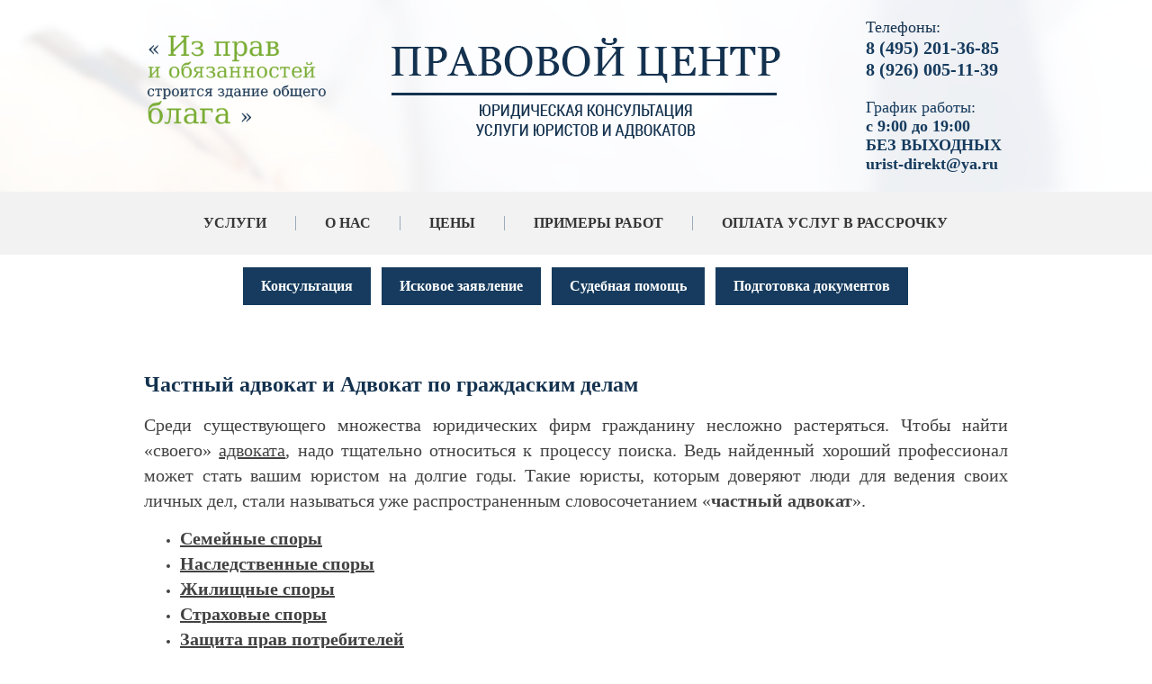

--- FILE ---
content_type: text/css
request_url: https://urist-1.ru/t/v404/images/css/styles.css
body_size: 20428
content:
@import "fonts.css";
html{font-family:sans-serif;-ms-text-size-adjust:100%;-webkit-text-size-adjust:100%;}body{margin:0;background: #fff;}body::before{content:""; height: 1px; display: block; margin-top: -1px;}article,aside,details,figcaption,figure,footer,header,hgroup,main,menu,nav,section,summary{display:block}audio,canvas,progress,video{display:inline-block;vertical-align:baseline}audio:not([controls]){display:none;height:0}[hidden],template{display:none}a{background-color:transparent;color:inherit;}a:active,a:hover{outline:0}abbr[title]{border-bottom:1px dotted}b,strong{font-weight:bold}dfn{font-style:italic}h1{margin: 0; font-size: inherit; font-weight: inherit;}mark{background:#ff0;color:#000}small{font-size:80%}sub,sup{font-size:75%;line-height:0;position:relative;vertical-align:baseline}sup{top:-0.5em}sub{bottom:-0.25em}img{border:0}svg:not(:root){overflow:hidden}figure{margin:1em 40px}hr{box-sizing:content-box;height:0}pre{overflow:auto}code,kbd,pre,samp{font-family:monospace,monospace;font-size:1em}button,input,optgroup,select,textarea{color:#000;font:inherit;margin:0}button{overflow:visible}button,select{text-transform:none}button,html input[type="button"],input[type="reset"],input[type="submit"]{-webkit-appearance:button;cursor:pointer}button[disabled],html input[disabled]{cursor:default}button::-moz-focus-inner,input::-moz-focus-inner{border:0;padding:0}input{line-height:normal}input[type="checkbox"],input[type="radio"]{box-sizing:border-box;padding:0}input[type="number"]::-webkit-inner-spin-button,input[type="number"]::-webkit-outer-spin-button{height:auto}input[type="search"]{-webkit-appearance:textfield;box-sizing:content-box}input[type="search"]::-webkit-search-cancel-button,input[type="search"]::-webkit-search-decoration{-webkit-appearance:none}fieldset{border:1px solid silver;margin:0 2px;padding:.35em .625em .75em}legend{border:0;padding:0}textarea{overflow:auto}optgroup{font-weight:bold}table{border-collapse:collapse;border-spacing:0}
body.noscroll {overflow: hidden !important;}
.removed, .hidden { display: none !important;}
.editorElement, .layout {
	box-sizing: border-box;
	padding-top: .02px;
	padding-bottom: .02px;
}
.editorElement { word-wrap: break-word;}
.vertical-middle {white-space: nowrap;}
.vertical-middle>* {white-space: normal;display: inline-block;vertical-align: middle;}
.vertical-middle::after {height: 100%;width: 0;display: inline-block;vertical-align: middle;content: "";}
.wrapper {margin: 0 auto;height: auto !important;height: 100%;min-height: 100%;min-height: 100vh;overflow: hidden;max-width: 100%;}
.editorElement .removed+.delimiter, .editorElement .delimiter:first-child {display: none;}
.wm-input-default {border: none; background: none; padding: 0;}
/* tooltip */
@keyframes show_hide {
	0% { left:85%; opacity: 0; width: auto; height: auto; padding: 5px 10px; font-size: 12px;}
	20% { left: 100%; opacity: 1; width: auto; height: auto; padding: 5px 10px; font-size: 12px;}
	100% { left: 100%; opacity: 1; width: auto; height: auto; padding: 5px 10px; font-size: 12px;}
}
@keyframes show_hide_after {
	0% {width: 5px; height: 5px;}
	100% {width: 5px; height: 5px;}
}
/* tooltip for horizontal */
@keyframes horizontal_show_hide {
	0% { top:95%; opacity: 0; width: 100%; height: auto; padding: 5px 10px; font-size: 12px;}
	20% { top: 100%; opacity: 1; width: 100%; height: auto; padding: 5px 10px; font-size: 12px;}
	100% { top: 100%; opacity: 1; width: 100%; height: auto; padding: 5px 10px; font-size: 12px;}
}
.wm-tooltip {display: none;position: absolute;z-index:100;top: 0;left: 100%;background: #FBFDDD;color: #CA3841;padding: 5px 10px;border-radius: 3px;box-shadow: 1px 2px 3px rgba(0,0,0,.3); white-space: nowrap; box-sizing: border-box;}
.wm-tooltip::after {content: "";font-size: 0;background: inherit;width: 5px;height: 5px;position: absolute;top: 50%;left: -3px;margin: -2px 0 0;box-shadow: 0 1px 0 rgba(0,0,0,.1), 0 2px 0 rgba(0,0,0,.1);transform: rotate(45deg);}
.error .wm-tooltip {display: block;padding: 0;font-size: 0;animation: show_hide 4s;}
.error .wm-tooltip::after {width: 0;height: 0;animation: show_hide_after 4s;}
.horizontal_mode .wm-tooltip {top: 100%; left: 0; width: 100%; white-space: normal; margin: 5px 0 0; text-align: center;}
.horizontal_mode .wm-tooltip::after {left: 50%; top: 0; margin: -2px 0 0; box-shadow: 0 -1px 0 rgba(0,0,0,.1), 0 -2px 0 rgba(0,0,0,.1);}
.error .horizontal_mode .wm-tooltip, .horizontal_mode .error .wm-tooltip {animation: horizontal_show_hide 4s;}

table.table0 td, table.table1 td, table.table2 td, table.table2 th {
	padding:5px;
	border:1px solid #dedede;
	vertical-align:top;
}
table.table0 td { border:none; }
table.table2 th {
	padding:8px 5px;
	background:#eb3c3c;
	border:1px solid #dedede;
	font-weight:normal;
	text-align:left;
	color:#fff;
}
.for-mobile-view { overflow: auto; }
.side-panel { display: none;}
body { font-family: Arial, Helvetica, sans-serif; font-size: 12px; color: #000000; font-style: normal; line-height: 1.2; letter-spacing: 0; text-align: left; text-indent: 0; text-transform: none; text-decoration: none; background: #ffffff; z-index: 2;}
.wrapper .layout_center_2_id_97_1 { -webkit-flex: 1 0 0px; -moz-flex: 1 0 0px; flex: 1 0 0px; margin-top: 0; margin-left: auto; margin-right: auto; width: 960px;}
.wrapper { position: relative; font-family: Arial, Helvetica, sans-serif; font-size: 12px; color: #000000; font-style: normal; line-height: 1.2; letter-spacing: 0; text-align: left; text-indent: 0; text-transform: none; text-decoration: none; z-index: 3; display: block;}
.block-44 .layout_115_id_116 { display: -webkit-flex; display: flex; -webkit-flex-direction: column; -moz-flex-direction: column; flex-direction: column; -webkit-flex: 1 0 0px; -moz-flex: 1 0 0px; flex: 1 0 0px; margin-top: 0; margin-left: auto; margin-right: auto; width: 960px;}
.block-44 { margin: 137px 0 0; border: none; position: relative; top: 0; left: 0; width: auto; min-height: 0; background: url("../images/lib_128102_bot-b-bg.jpg") left 50% top 50% / cover no-repeat fixed #e8e8e8; z-index: 15; right: 0; -webkit-border-radius: none; -moz-border-radius: none; border-radius: none;}
.widget-70 { margin: 50px 0; position: relative; top: 0; left: 0; z-index: 2; box-sizing: border-box; min-height: 0; width: auto; right: 0;}
.horizontal_block-116 p:first-child { margin-top: 0;}
.horizontal_block-116 p:last-child { margin-bottom: 0;}
.horizontal_block-116 .body { box-sizing: border-box; display: -webkit-flex; display: flex; -webkit-align-items: flex-start; -moz-align-items: flex-start; align-items: flex-start;}
.horizontal_block-116 .figure { display: block;}
.horizontal_block-116 .image { box-sizing: border-box;}
.horizontal_block-116 .image img { vertical-align: middle; box-sizing: content-box; width: auto; height: auto; text-align: left;}
.horizontal_block-116 .detail { box-sizing: border-box; -webkit-flex-grow: 1; -moz-flex-grow: 1; flex-grow: 1; margin-left: 30px;}
.horizontal_block-116 .title { box-sizing: border-box; font-size: 24px; margin-bottom: 5px; font-family: Times New Roman, Times, serif; text-align: left; color: #163b5e; text-transform: uppercase; text-decoration: none; font-weight: bold; margin-right: 380px; padding-bottom: 4px; border-top: 0px solid #163b5e; border-right: 0px solid #163b5e; border-bottom: 2px solid #163b5e; border-left: 0px solid #163b5e; -webkit-border-radius: none; -moz-border-radius: none; border-radius: none;}
.horizontal_block-116 .text { box-sizing: border-box; font-family: Times New Roman, Times, serif; text-align: left; font-size: 16px; color: #1f1f1f; line-height: 1.4; text-decoration: none; margin-top: 20px;}
.horizontal_block-116 .more { box-sizing: border-box; margin-top: 5px;}
.horizontal_block-116 .more > a { display: -webkit-inline-flex; display: inline-flex; -webkit-justify-content: center; -moz-justify-content: center; justify-content: center; -webkit-align-items: center; -moz-align-items: center; align-items: center; box-sizing: border-box;}
.block-32 .layout_94_id_93 { display: -webkit-flex; display: flex; -webkit-flex-direction: column; -moz-flex-direction: column; flex-direction: column; -webkit-flex: 1 0 0px; -moz-flex: 1 0 0px; flex: 1 0 0px; margin-top: 0; margin-left: auto; margin-right: auto; width: 960px;}
.block-32 { margin: 0; position: relative; top: 0; left: 0; width: auto; min-height: 131px; background: linear-gradient(rgba(255,255,255,0.5), rgba(255,255,255,0.5)), url("../images/bg (2).jpg") left 50% top 50% / cover no-repeat fixed; z-index: 14; right: 0; display: block;}
.widget-57 { margin: 0; position: relative; top: 0; left: 0; z-index: 1; text-align: center; box-sizing: border-box; width: auto; max-width: 100%; min-height: 0; right: 0; padding-top: 40px; padding-bottom: 40px;}
.reviews-93 p:first-child { margin-top: 0;}
.reviews-93 p:last-child { margin-bottom: 0;}
.reviews-93 .header { box-sizing: border-box; display: -webkit-flex; display: flex; -webkit-justify-content: center; -moz-justify-content: center; justify-content: center; -webkit-align-items: center; -moz-align-items: center; align-items: center; margin-right: 0; margin-bottom: 15px;}
.reviews-93 .header_text { box-sizing: border-box; font-size: 24px; font-family: Times New Roman, Times, serif; color: #14324f; text-align: left; text-transform: uppercase; text-decoration: none; font-weight: bold; -webkit-box-shadow: 0px 2px 0px  #14324f; -moz-box-shadow: 0px 2px 0px  #14324f; box-shadow: 0px 2px 0px  #14324f;}
.reviews-93 .list-wr { box-sizing: border-box; position: relative;}
.reviews-93 .body { margin: 0 -20px; box-sizing: border-box; -webkit-justify-content: center; -moz-justify-content: center; justify-content: center;}
.reviews-93 .swipe-shadow-left { box-sizing: border-box; position: absolute; left: 0; top: 0; bottom: 0; z-index: 10; width: 50px; display: none; background: linear-gradient(to left, rgba(0, 0, 0, 0) 0%, rgba(0, 0, 0, 0.258824) 100%);}
.reviews-93 .swipe-shadow-right { box-sizing: border-box; position: absolute; right: 0; top: 0; bottom: 0; z-index: 10; width: 50px; display: none; background: linear-gradient(to left, rgba(0, 0, 0, 0.258824) 0%, rgba(0, 0, 0, 0) 100%);}
.reviews-93 .bx-wrapper { max-width: 880px; margin-left: auto; margin-right: auto;}
.reviews-93 .bx-viewport { overflow: hidden; position: relative; width: 100%; min-height: 0;}
.reviews-93 .list { display: -webkit-flex; display: flex; -webkit-flex-wrap: nowrap; -moz-flex-wrap: nowrap; flex-wrap: nowrap; box-sizing: border-box; width: 1000px; -webkit-justify-content: flex-start; -moz-justify-content: flex-start; justify-content: flex-start;}
.reviews-93 .item-outer { display: -webkit-flex; display: flex; box-sizing: border-box; width: auto; -webkit-flex-shrink: 0; -moz-flex-shrink: 0; flex-shrink: 0;}
.reviews-93 .item { padding: 20px 30px; margin: 10px 20px; width: 400px; box-sizing: border-box; -webkit-flex-grow: 0; -moz-flex-grow: 0; flex-grow: 0; -webkit-box-shadow: 0px 0px 6px  2px rgba(0,0,0,0.06); -moz-box-shadow: 0px 0px 6px  2px rgba(0,0,0,0.06); box-shadow: 0px 0px 6px  2px rgba(0,0,0,0.06); background: #ffffff;}
.reviews-93 .image { text-align: left; box-sizing: border-box; margin-bottom: 5px; font-size: 0; position: relative; display: -webkit-flex; display: flex; -webkit-align-items: center; -moz-align-items: center; align-items: center; -webkit-justify-content: flex-start; -moz-justify-content: flex-start; justify-content: flex-start;}
.reviews-93 .image img { box-sizing: border-box; width: auto; height: auto; max-width: 100%; display: -webkit-flex; display: flex;}
.reviews-93 .image_author { box-sizing: border-box; color: hsl(200,50%,50%); margin-bottom: 5px; position: absolute; left: 0; top: 0; font-size: 12px;}
.reviews-93 .image_author .image_name { text-align: left; box-sizing: border-box; font-weight: bold;}
.reviews-93 .image_author .image_date { text-align: left; box-sizing: border-box; display: inline-block; margin-left: 5px; text-transform: lowercase; font-size: 11px; color: hsl(0, 0%, 50%);}
.reviews-93 .text { text-align: left; box-sizing: border-box; margin-bottom: 5px; position: relative; z-index: 1; font-size: 14px; text-decoration: none;}
.reviews-93 .author { text-align: left; box-sizing: border-box; color: hsl(200,50%,50%); margin-bottom: 5px; position: relative; z-index: 1;}
.reviews-93 .name { text-align: left; box-sizing: border-box; font-weight: bold; font-family: Times New Roman, Times, serif; color: #14324f; font-size: 18px; text-decoration: none;}
.reviews-93 .date { text-align: left; box-sizing: border-box; display: inline-block; margin-left: 5px; text-transform: lowercase; font-size: 11px; color: hsl(0, 0%, 50%);}
.reviews-93 .footer { text-align: left; box-sizing: border-box;}
.reviews-93 .all { box-sizing: border-box; display: -webkit-inline-flex; display: inline-flex; -webkit-justify-content: center; -moz-justify-content: center; justify-content: center; -webkit-align-items: center; -moz-align-items: center; align-items: center;}
.reviews-93 .controls { visibility: hidden; position: absolute; top: 50%; left: 0; right: 0; -webkit-justify-content: space-between; -moz-justify-content: space-between; justify-content: space-between; display: -webkit-flex; display: flex; box-sizing: border-box; margin-top: 0; text-align: space-between;}
.reviews-93 .prev { position: relative; z-index: 105; visibility: visible; display: inline-block; vertical-align: top; width: 17px; height: 20px; background: url("../images/arrowl (1).png") left 50% top 50% / auto auto no-repeat; box-sizing: border-box; text-align: left; min-height: 37px;}
.reviews-93 .prev:hover, 
.reviews-93 .prev.hover, 
.reviews-93 .prev.active { background: url("../images/arrowlh.png") left 50% top 50% / auto auto no-repeat;}
.reviews-93 .next { position: relative; z-index: 105; visibility: visible; display: inline-block; vertical-align: top; width: 17px; height: 20px; background: url("../images/arrowr.png") left 50% top 50% / auto auto no-repeat; box-sizing: border-box; min-height: 37px;}
.reviews-93 .next:hover, 
.reviews-93 .next.hover, 
.reviews-93 .next.active { background: url("../images/arrowrh.png") left 50% top 50% / auto auto no-repeat;}
.reviews-93 .prev > a { display: block; height: 100%; width: 100%; box-sizing: border-box;}
.reviews-93 .next > a { display: block; height: 100%; width: 100%; box-sizing: border-box;}
.reviews-93 .bx-pager-wrap { position: absolute; top: 0; bottom: 0; left: 0; right: 0; font-size: 0; display: none; -webkit-flex-wrap: wrap; -moz-flex-wrap: wrap; flex-wrap: wrap; visibility: hidden; box-sizing: border-box;}
.reviews-93 .bx-auto_controls { margin: auto auto 0; position: relative; z-index: 100; display: inline-block; visibility: visible; box-sizing: border-box;}
.reviews-93 .pager-wrap { box-sizing: border-box; display: none;}
.reviews-93 .bx-pager { margin: auto auto 0; position: relative; z-index: 100; display: inline-block; visibility: visible; box-sizing: border-box;}
.reviews-93 .bx-pager-item { display: inline-block; box-sizing: border-box;}
.reviews-93 .bx-pager a { margin: 2px; display: inline-block; width: 10px; min-height: 10px; background: #000000; -webkit-border-radius: 5px; -moz-border-radius: 5px; border-radius: 5px; box-sizing: border-box;}
.reviews-93 .bx-pager a:active, 
.reviews-93 .bx-pager a.active { background: #bbbbbb;}
.reviews-93 .auto_controls { box-sizing: border-box; display: none;}
.reviews-93 .bx-controls-auto-item { display: inline-block; box-sizing: border-box;}
.reviews-93 .bx-controls-auto-item .bx-stop { margin: 2px; display: inline-block; box-sizing: border-box; width: 10px; min-height: 10px; background: url("../images/wm_reviews_pause.png") center center / auto no-repeat;}
.reviews-93 .bx-controls-auto-item .bx-start { margin: 2px; display: inline-block; box-sizing: border-box; width: 10px; min-height: 10px; background: url("../images/wm_reviews_play.png") center center / auto no-repeat;}
.block-31 .layout_91_id_92 { display: -webkit-flex; display: flex; -webkit-flex-direction: column; -moz-flex-direction: column; flex-direction: column; -webkit-flex: 1 0 0px; -moz-flex: 1 0 0px; flex: 1 0 0px; margin-top: 0; margin-left: auto; margin-right: auto; width: 960px;}
.block-31 { margin: 0; position: relative; top: 0; left: 0; width: auto; min-height: 60px; background: url("../images/BGbot.jpg") left 50% top 50% / cover no-repeat fixed #000000; z-index: 13; right: 0; display: block;}
.widget-56 { margin: 0; position: relative; top: 0; left: 0; z-index: 2; width: auto; max-width: 100%; box-sizing: border-box; min-height: 0; right: 0; text-align: center; padding-top: 40px; padding-bottom: 40px;}
.blocklist-92 p:first-child { margin-top: 0;}
.blocklist-92 p:last-child { margin-bottom: 0;}
.blocklist-92 .header { display: -webkit-flex; display: flex; -webkit-justify-content: center; -moz-justify-content: center; justify-content: center; -webkit-align-items: center; -moz-align-items: center; align-items: center; margin-bottom: 30px; box-sizing: border-box;}
.blocklist-92 .header_text { font-size: 24px; box-sizing: border-box; font-family: Times New Roman, Times, serif; color: #ffffff; text-align: left; text-transform: uppercase; text-decoration: none; font-weight: bold; -webkit-box-shadow: 0px 2px 0px  rgba(255,255,255,0.5); -moz-box-shadow: 0px 2px 0px  rgba(255,255,255,0.5); box-shadow: 0px 2px 0px  rgba(255,255,255,0.5); padding-bottom: 4px;}
.blocklist-92 .description { box-sizing: border-box; overflow: hidden; text-align: left; margin-bottom: 15px;}
.blocklist-92 .body-outer { box-sizing: border-box; position: relative;}
.blocklist-92 .body { margin: 0 -20px; box-sizing: border-box; -webkit-justify-content: center; -moz-justify-content: center; justify-content: center;}
.blocklist-92 .swipe-shadow-left { box-sizing: border-box; position: absolute; left: 0; top: 0; bottom: 0; z-index: 10; width: 50px; display: none; background: linear-gradient(to left, rgba(0, 0, 0, 0) 0%, rgba(0, 0, 0, 0.258824) 100%);}
.blocklist-92 .swipe-shadow-right { box-sizing: border-box; position: absolute; right: 0; top: 0; bottom: 0; z-index: 10; width: 50px; display: none; background: linear-gradient(to left, rgba(0, 0, 0, 0.258824) 0%, rgba(0, 0, 0, 0) 100%);}
.blocklist-92 .list { display: -webkit-flex; display: flex; -webkit-flex-wrap: wrap; -moz-flex-wrap: wrap; flex-wrap: wrap; -webkit-justify-content: inherit; -moz-justify-content: inherit; justify-content: inherit; box-sizing: border-box;}
.blocklist-92 .item-outer { display: -webkit-flex; display: flex; box-sizing: border-box; width: auto; -webkit-flex-direction: row; -moz-flex-direction: row; flex-direction: row;}
.blocklist-92 .item { margin: 10px 20px; position: relative; width: 210px; -webkit-flex-grow: 0; -moz-flex-grow: 0; flex-grow: 0; box-sizing: border-box; text-align: left; min-width: 0; min-height: 0;}
.blocklist-92 .text { margin-bottom: 5px; text-align: center; box-sizing: border-box; position: relative; z-index: 1; font-family: Times New Roman, Times, serif; color: #ffffff; font-size: 16px; text-decoration: none;}
.blocklist-92 .image { box-sizing: border-box; position: relative; margin-bottom: 5px; text-align: center; display: -webkit-flex; display: flex; -webkit-justify-content: center; -moz-justify-content: center; justify-content: center; -webkit-align-items: center; -moz-align-items: center; align-items: center;}
.blocklist-92 .item-label { padding: 2px 5px; box-sizing: border-box; position: absolute; left: 0; top: 0; z-index: 5; background: #e83131; color: #fff;}
.blocklist-92 .item__image__title { box-sizing: border-box; display: block; font-weight: bold; position: absolute; left: 0; top: 0;}
.blocklist-92 .img-convert { border: 1px solid rgba(255,255,255,0.3); box-sizing: border-box; width: 60px; height: 60px; -webkit-justify-content: center; -moz-justify-content: center; justify-content: center; -webkit-align-items: center; -moz-align-items: center; align-items: center; text-align: left; display: -webkit-inline-flex; display: inline-flex; overflow: hidden; -webkit-border-radius: 250px; -moz-border-radius: 250px; border-radius: 250px;}
.blocklist-92 .image img { max-width: 100%; vertical-align: middle; box-sizing: border-box; width: auto; height: auto; display: -webkit-flex; display: flex;}
.blocklist-92 .title { font-weight: bold; margin-bottom: 5px; text-align: center; box-sizing: border-box; position: relative; z-index: 1; font-family: Times New Roman, Times, serif; color: #ffffff; font-size: 18px; text-decoration: none;}
.blocklist-92 .price { box-sizing: border-box; margin-bottom: 5px; position: relative;}
.blocklist-92 .price-inner { box-sizing: border-box; display: inline-block;}
.blocklist-92 .price-note { box-sizing: border-box; display: inline-block;}
.blocklist-92 .price-value { box-sizing: border-box; display: inline-block;}
.blocklist-92 .price-currency { box-sizing: border-box; display: inline-block;}
.blocklist-92 .more { box-sizing: border-box; position: relative;}
.blocklist-92 .more > a { display: -webkit-inline-flex; display: inline-flex; box-sizing: border-box; -webkit-justify-content: center; -moz-justify-content: center; justify-content: center; -webkit-align-items: center; -moz-align-items: center; align-items: center;}
.blocklist-92 .bx-wrapper { margin-left: auto; margin-right: auto;}
.blocklist-92 .bx-viewport { overflow: hidden; position: relative; width: 100%; min-height: 0;}
.blocklist-92 .title a { color: inherit; text-decoration: inherit;}
.blocklist-92 .footer { text-align: left; display: -webkit-flex; display: flex; box-sizing: border-box;}
.blocklist-92 .all { box-sizing: border-box; display: -webkit-inline-flex; display: inline-flex; -webkit-justify-content: center; -moz-justify-content: center; justify-content: center; -webkit-align-items: center; -moz-align-items: center; align-items: center;}
.blocklist-92 .controls { visibility: hidden; position: absolute; top: 50%; left: 0; right: 0; -webkit-justify-content: space-between; -moz-justify-content: space-between; justify-content: space-between; display: none; box-sizing: border-box; margin-top: -10px;}
.blocklist-92 .prev { position: relative; z-index: 105; visibility: visible; display: inline-block; vertical-align: top; width: 20px; height: 20px; background: url("../images/wm_block_list_slider-left.png") center center / auto auto no-repeat; box-sizing: border-box;}
.blocklist-92 .next { position: relative; z-index: 105; visibility: visible; display: inline-block; vertical-align: top; width: 20px; height: 20px; background: url("../images/wm_block_list_slider-right.png") center center / auto auto no-repeat; box-sizing: border-box;}
.blocklist-92 .prev > a { display: block; height: 100%; width: 100%; box-sizing: border-box;}
.blocklist-92 .next > a { display: block; height: 100%; width: 100%; box-sizing: border-box;}
.blocklist-92 .image a { box-sizing: border-box; display: -webkit-flex; display: flex; max-width: 100%; -webkit-flex-grow: 1; -moz-flex-grow: 1; flex-grow: 1; -webkit-justify-content: inherit; -moz-justify-content: inherit; justify-content: inherit;}
.popover-container-92 { top: 0; left: 0; z-index: 999; width: 100%; direction: ltr; position: fixed;}.popover-container-92 .popover-dim { position: fixed; top: 0; right: 0; bottom: 0; left: 0; background: #000; z-index: 0; opacity: 0.5;}.popover-wrap-92 .popover-body { padding: 20px 40px 32px; border: 1px solid #b7b7b7; -webkit-border-radius: 5px; -moz-border-radius: 5px; border-radius: 5px; -webkit-box-shadow: 0 1px 4px rgba(0, 0, 0, 0.7); -moz-box-shadow: 0 1px 4px rgba(0, 0, 0, 0.7); box-shadow: 0 1px 4px rgba(0, 0, 0, 0.7); position: relative; display: inline-block; width: 270px; box-sizing: border-box; vertical-align: middle; background: #fff; text-align: left; font-size: 12px; max-width: 100%;}
.popover-wrap-92 .popover-body .s3_form { margin-top: 0;}
.popover-wrap-92 .popover-form-title { font-size: 18px; font-weight: bold; margin-bottom: 10px; box-sizing: border-box;}
.popover-wrap-92 .popover-body .s3_form_item { margin-top: 8px; margin-bottom: 8px; box-sizing: border-box;}
.popover-wrap-92 .popover-body .s3_form_field_title { margin-bottom: 3px; color: #000; box-sizing: border-box;}
.popover-wrap-92 .popover-body input { padding: 7px 8px; border: 1px solid #ccc; max-width: 100%; box-sizing: border-box; -webkit-border-radius: 4px; -moz-border-radius: 4px; border-radius: 4px; width: 100%; text-align: left;}
.popover-wrap-92 .popover-body textarea { padding: 7px 8px; border: 1px solid #ccc; max-width: 100%; box-sizing: border-box; -webkit-border-radius: 4px; -moz-border-radius: 4px; border-radius: 4px; width: 100%; text-align: left;}
.popover-wrap-92 .popover-body .s3_button_large { border: none; background: linear-gradient(to bottom, #f4e48d 0%, #ecd35f 100%) #f0db76; -webkit-border-radius: 2px; -moz-border-radius: 2px; border-radius: 2px; -webkit-box-shadow: 0 1px 2px rgba(0, 0, 0, 0.2); -moz-box-shadow: 0 1px 2px rgba(0, 0, 0, 0.2); box-shadow: 0 1px 2px rgba(0, 0, 0, 0.2); font-size: 15px; font-weight: bold; box-sizing: border-box; line-height: 34px; padding-right: 16px; padding-left: 16px; cursor: pointer; text-align: center;}
.popover-wrap-92 .popover-body .s3_required { color: red;}
.popover-wrap-92 .popover-body .s3_message { padding: 12px; border: 1px solid #e1c893; display: table; margin-top: 1em; margin-bottom: 1em; background: #f0e4c9; color: #333; box-sizing: border-box; -webkit-box-shadow: 0 2px 6px rgba(0,0,0,.45), inset 0 1px 0 rgba(255,255,255,.75); -moz-box-shadow: 0 2px 6px rgba(0,0,0,.45), inset 0 1px 0 rgba(255,255,255,.75); box-shadow: 0 2px 6px rgba(0,0,0,.45), inset 0 1px 0 rgba(255,255,255,.75);}
.popover-wrap-92 .popover-close { position: absolute; top: -15px; right: -15px; box-sizing: border-box; width: 30px; height: 30px; background: url("../images/wm_button_close.png") 0 0 no-repeat; z-index: 10; cursor: pointer;}
.popover-wrap-92 .s3_form_field_title .s3_form_error { color: red; padding-right: 9px; padding-left: 9px; font-size: 12px;}
.blocklist-92 .bx-pager-wrap { position: absolute; top: 0; bottom: 0; left: 0; right: 0; font-size: 0; display: none; -webkit-flex-wrap: wrap; -moz-flex-wrap: wrap; flex-wrap: wrap; visibility: hidden; box-sizing: border-box;}
.blocklist-92 .bx-auto_controls { margin: auto auto 0; position: relative; z-index: 100; display: inline-block; visibility: visible; box-sizing: border-box;}
.blocklist-92 .pager-wrap { box-sizing: border-box;}
.blocklist-92 .bx-pager { margin: auto auto 0; position: relative; z-index: 100; display: inline-block; visibility: visible; box-sizing: border-box;}
.blocklist-92 .bx-pager-item { display: inline-block; box-sizing: border-box;}
.blocklist-92 .bx-pager a { margin: 2px; display: inline-block; width: 10px; min-height: 10px; background: #000000; -webkit-border-radius: 5px; -moz-border-radius: 5px; border-radius: 5px; box-sizing: border-box;}
.blocklist-92 .bx-pager a:active, 
.blocklist-92 .bx-pager a.active { background: #bbbbbb;}
.blocklist-92 .auto_controls { box-sizing: border-box; display: none;}
.blocklist-92 .bx-controls-auto-item { display: inline-block; box-sizing: border-box;}
.blocklist-92 .bx-controls-auto-item .bx-stop { margin: 2px; display: inline-block; box-sizing: border-box; width: 10px; min-height: 10px; background: url("../images/wm_block_list_pause.png") center center / auto no-repeat;}
.blocklist-92 .bx-controls-auto-item .bx-start { margin: 2px; display: inline-block; box-sizing: border-box; width: 10px; min-height: 10px; background: url("../images/wm_block_list_play.png") center center / auto no-repeat;}
.popover-wrap-92 ::-webkit-input-placeholder { color: #ababab;}
.popover-wrap-92 ::-moz-placeholder { color: #ababab;}
.popover-wrap-92 :-ms-input-placeholder { color: #ababab;}
.widget-2 { padding: 0 2px 0 0; margin: 0; position: relative; font-family: Roboto Condensed, sans-serif; font-size: 14px; color: #ffffff; text-align: center; text-transform: uppercase; text-decoration: none; top: 0; left: 0; z-index: 12; box-sizing: border-box; display: -webkit-flex; display: flex; width: auto; right: 0; -webkit-justify-content: center; -moz-justify-content: center; justify-content: center; background: #f2f2f2;}
.menu-4 .menu-button { box-sizing: border-box; display: none; position: absolute; left: 100%; top: 0; width: 50px; min-height: 50px; padding: 10px 15px; background: #333; color: #fff; font-size: 17px;}
.menu-4 .menu-scroll { display: -webkit-flex; display: flex; width: 100%; -webkit-justify-content: inherit; -moz-justify-content: inherit; justify-content: inherit;}
.menu-4 .menu-scroll > ul { padding: 0; margin: 0; list-style: none; box-sizing: border-box; display: -webkit-flex; display: flex; flex-flow: row nowrap; width: 100%; -webkit-justify-content: inherit; -moz-justify-content: inherit; justify-content: inherit;}
.menu-4 .menu-scroll > ul > li.home-button > a { padding: 5px 15px; margin: 2px; cursor: pointer; display: -webkit-flex; display: flex; background: url("../images/wm_menu_home.png") left 50% top 50% no-repeat; box-sizing: border-box; text-decoration: none; color: #000; font-size: 0; line-height: 1.4; -webkit-align-items: center; -moz-align-items: center; align-items: center;}
.menu-4 .menu-scroll > ul > li.delimiter { margin: auto 2px; height: 0; width: 1px; min-height: 16px; background: #9babba; font-family: Roboto Condensed, sans-serif; font-size: 14px; color: #ffffff; text-align: center; text-transform: uppercase; text-decoration: none;}
.menu-4 .menu-scroll > ul > li.menu-item { padding: 0; margin: 0; display: -webkit-flex; display: flex; -webkit-flex: 0 1 auto; -moz-flex: 0 1 auto; flex: 0 1 auto; box-sizing: border-box; position: relative;}
.menu-4 .menu-scroll > ul ul { padding: 0.02px 0; margin: 0; position: absolute; top: 100%; left: 0; background: #ffffff; list-style: none; width: 220px; display: none; z-index: 10; box-sizing: border-box; font-family: Roboto Condensed, sans-serif; font-size: 14px; color: #ffffff; text-align: center; text-transform: uppercase; text-decoration: none; -webkit-box-shadow: 0px 0px 6px  2px rgba(0,0,0,0.14); -moz-box-shadow: 0px 0px 6px  2px rgba(0,0,0,0.14); box-shadow: 0px 0px 6px  2px rgba(0,0,0,0.14);}
.menu-4 .menu-scroll > ul ul > li { padding: 0; margin: 0; display: block; position: relative;}
.menu-4 .menu-scroll > ul ul > li > a { padding: 15px 20px 15px 25px; cursor: pointer; display: block; background: transparent; box-sizing: border-box; text-decoration: none; color: #14324f; font-size: 14px; line-height: 1.4; font-family: Times New Roman, Times, serif; text-align: left; text-transform: none; font-weight: normal; width: 220px; position: relative;}
.menu-4 .menu-scroll > ul ul > li > a:hover, 
.menu-4 .menu-scroll > ul ul > li > a.hover, 
.menu-4 .menu-scroll > ul ul > li > a.active { background: #14324f; color: #ffffff;}
.menu-4 .menu-scroll > ul > li.more-button .menu-item-image { display: none;}
.menu-4 .menu-scroll > ul ul ul { margin: 0 0 0 8px; position: absolute; left: 100%; top: 0;}
.menu-4 .menu-scroll > ul ul > li.delimiter { box-sizing: border-box; margin-top: 3px; margin-bottom: 3px; min-height: 2px; height: auto; width: auto; background: #999999;}
.menu-4 .menu-scroll > ul > li.menu-item > a { padding: 10px 20px; margin: 14px 10px; cursor: pointer; display: -webkit-flex; display: flex; box-sizing: border-box; text-decoration: none; color: #363636; font-size: 16px; line-height: 1.4; -webkit-align-items: center; -moz-align-items: center; align-items: center; width: 100%; font-family: Times New Roman, Times, serif; text-align: flex-start; text-transform: uppercase; -webkit-justify-content: flex-start; -moz-justify-content: flex-start; justify-content: flex-start; font-weight: bold; -webkit-box-shadow: 0 0 0 transparent; -moz-box-shadow: 0 0 0 transparent; box-shadow: 0 0 0 transparent; align-self: auto; position: relative; -webkit-flex-direction: row; -moz-flex-direction: row; flex-direction: row;}
.menu-4 .menu-scroll > ul > li.menu-item > a:hover, 
.menu-4 .menu-scroll > ul > li.menu-item > a.hover, 
.menu-4 .menu-scroll > ul > li.menu-item > a.active { color: #14324f; text-align: left; -webkit-box-shadow: 0px 0px 0px  2px rgba(20,50,79,0.5); -moz-box-shadow: 0px 0px 0px  2px rgba(20,50,79,0.5); box-shadow: 0px 0px 0px  2px rgba(20,50,79,0.5);}
.menu-4 .menu-scroll > ul > li.menu-item > a .menu-item-image { box-sizing: border-box; display: -webkit-flex; display: flex; -webkit-flex-shrink: 0; -moz-flex-shrink: 0; flex-shrink: 0; margin-right: 5px; font-size: 0; line-height: 0; text-align: center; -webkit-justify-content: center; -moz-justify-content: center; justify-content: center; min-height: 40px; width: 40px; overflow: hidden;}
.menu-4 .menu-scroll > ul > li.menu-item > a img { margin: auto; box-sizing: border-box; max-width: 100%; height: auto; width: auto;}
.menu-4 .menu-scroll > ul > li.menu-item > a .menu-item-text { box-sizing: border-box; -webkit-flex-grow: 1; -moz-flex-grow: 1; flex-grow: 1;}
.menu-4 .menu-scroll > ul > li.home-button { box-sizing: border-box; display: -webkit-flex; display: flex;}
.menu-4 .menu-scroll > ul > li.more-button { display: none; margin-left: auto; position: relative;}
.menu-4 .menu-scroll > ul > li.more-button > a { padding: 5px 10px; margin: 2px 0 2px 2px; cursor: pointer; display: -webkit-flex; display: flex; background: #333; box-sizing: border-box; text-decoration: none; color: #fff; font-size: 16px; line-height: 1.4; -webkit-align-items: center; -moz-align-items: center; align-items: center; font-family: Roboto Condensed, sans-serif; text-align: flex-start; text-transform: uppercase;}
.menu-4 .menu-scroll > ul > li.more-button > ul { left: auto; right: 0;}
.menu-4 .menu-scroll > ul > li.more-button.disabled { display: none;}
.side-panel-34 .side-panel-content { font-family: Arial, Helvetica, sans-serif; font-size: 14px; color: #ffffff; text-align: center; text-transform: uppercase; text-decoration: none; position: fixed; top: 0; bottom: 0; left: 0; width: 265px; background: #fff; -webkit-box-shadow: rgba(0, 0, 0, 0.5) 0px 0px 15px; -moz-box-shadow: rgba(0, 0, 0, 0.5) 0px 0px 15px; box-shadow: rgba(0, 0, 0, 0.5) 0px 0px 15px; -webkit-transform: translate3d(0,0,0); -moz-transform: translate3d(0,0,0); transform: translate3d(0,0,0);}
.menu-4 .menu-scroll > ul > li.menu-item > a .has-child-icon { position: absolute; top: 50%; right: 0; margin-top: -6px; margin-right: 5px; width: 12px; background: #000000; min-height: 12px;}
.menu-4 .menu-scroll > ul > li.menu-item > a .has-child-icon strong { display: block; width: 12px; height: 12px; background: #000000;}
.menu-4 .menu-scroll > ul ul > li > a .has-child-icon { position: absolute; top: 50%; right: 0; margin-top: -6px; margin-right: 5px; width: 12px; background: #000000; min-height: 12px;}
.menu-4 .menu-scroll > ul ul > li > a .has-child-icon strong { display: block; width: 12px; height: 12px; background: #000000;}
.widget-54 { padding: 0 2px 0 0; margin: 0; position: relative; font-family: Roboto Condensed, sans-serif; font-size: 14px; color: #ffffff; text-align: center; text-transform: uppercase; text-decoration: none; top: 0; left: 0; z-index: 11; box-sizing: border-box; display: -webkit-flex; display: flex; width: auto; right: 0; -webkit-justify-content: center; -moz-justify-content: center; justify-content: center;}
.menu-89 .menu-button { box-sizing: border-box; display: none; position: absolute; left: 100%; top: 0; width: 50px; min-height: 50px; padding: 10px 15px; background: #333; color: #fff; font-size: 17px;}
.menu-89 .menu-scroll { display: -webkit-flex; display: flex; width: 100%; -webkit-justify-content: inherit; -moz-justify-content: inherit; justify-content: inherit;}
.menu-89 .menu-scroll > ul { padding: 0; margin: 0; list-style: none; box-sizing: border-box; display: -webkit-flex; display: flex; flex-flow: row nowrap; width: 100%; -webkit-justify-content: inherit; -moz-justify-content: inherit; justify-content: inherit;}
.menu-89 .menu-scroll > ul > li.home-button > a { padding: 5px 15px; margin: 2px; cursor: pointer; display: -webkit-flex; display: flex; background: url("../images/wm_menu_home.png") left 50% top 50% no-repeat; box-sizing: border-box; text-decoration: none; color: #000; font-size: 0; line-height: 1.4; -webkit-align-items: center; -moz-align-items: center; align-items: center;}
.menu-89 .menu-scroll > ul > li.delimiter { margin: auto 2px; height: 0; width: 1px; min-height: 16px; background: #9babba; font-family: Roboto Condensed, sans-serif; font-size: 14px; color: #ffffff; text-align: center; text-transform: uppercase; text-decoration: none;}
.menu-89 .menu-scroll > ul > li.menu-item { padding: 0; margin: 0; display: -webkit-flex; display: flex; -webkit-flex: 0 1 auto; -moz-flex: 0 1 auto; flex: 0 1 auto; box-sizing: border-box; position: relative;}
.menu-89 .menu-scroll > ul ul { padding: 0.02px 0; margin: 0; position: absolute; top: 100%; left: 0; background: url("../images/pop.png") right 0px bottom 0px / auto auto no-repeat #ffffff; list-style: none; width: 340px; display: none; z-index: 10; box-sizing: border-box; font-family: Roboto Condensed, sans-serif; font-size: 14px; color: #ffffff; text-align: center; text-transform: uppercase; text-decoration: none; -webkit-box-shadow: 0px 0px 6px  2px rgba(0,0,0,0.1); -moz-box-shadow: 0px 0px 6px  2px rgba(0,0,0,0.1); box-shadow: 0px 0px 6px  2px rgba(0,0,0,0.1);}
.menu-89 .menu-scroll > ul ul > li { padding: 0; margin: 0; display: block; position: relative;}
.menu-89 .menu-scroll > ul ul > li > a { padding: 15px 100px 15px 25px; cursor: pointer; display: block; background: transparent; box-sizing: border-box; text-decoration: none; color: #14324f; font-size: 14px; line-height: 1.4; font-family: Times New Roman, Times, serif; text-align: left; text-transform: none; font-weight: normal; width: auto; position: relative; left: 0; right: 0; margin-left: 0; margin-right: 0;}
.menu-89 .menu-scroll > ul ul > li > a:hover, 
.menu-89 .menu-scroll > ul ul > li > a.hover, 
.menu-89 .menu-scroll > ul ul > li > a.active { background: #14324f; color: #ffffff;}
.menu-89 .menu-scroll > ul > li.more-button .menu-item-image { display: none;}
.menu-89 .menu-scroll > ul ul ul { margin: 0 0 0 8px; position: absolute; left: 100%; top: 0;}
.menu-89 .menu-scroll > ul ul > li.delimiter { box-sizing: border-box; margin-top: 3px; margin-bottom: 3px; min-height: 2px; height: auto; width: auto; background: #999999;}
.menu-89 .menu-scroll > ul > li.menu-item > a { padding: 10px 20px; margin: 14px 6px; cursor: pointer; display: -webkit-flex; display: flex; box-sizing: border-box; text-decoration: none; color: #ffffff; font-size: 16px; line-height: 1.4; -webkit-align-items: center; -moz-align-items: center; align-items: center; width: 100%; font-family: Times New Roman, Times, serif; text-align: flex-start; text-transform: none; -webkit-justify-content: flex-start; -moz-justify-content: flex-start; justify-content: flex-start; font-weight: bold; background: #163b5e; align-self: auto; position: relative; -webkit-flex-direction: row; -moz-flex-direction: row; flex-direction: row;}
.menu-89 .menu-scroll > ul > li.menu-item > a:hover, 
.menu-89 .menu-scroll > ul > li.menu-item > a.hover, 
.menu-89 .menu-scroll > ul > li.menu-item > a.active { text-align: left; background: #255480;}
.menu-89 .menu-scroll > ul > li.menu-item > a .menu-item-image { box-sizing: border-box; display: -webkit-flex; display: flex; -webkit-flex-shrink: 0; -moz-flex-shrink: 0; flex-shrink: 0; margin-right: 5px; font-size: 0; line-height: 0; text-align: center; -webkit-justify-content: center; -moz-justify-content: center; justify-content: center; min-height: 40px; width: 40px; overflow: hidden;}
.menu-89 .menu-scroll > ul > li.menu-item > a img { margin: auto; box-sizing: border-box; max-width: 100%; height: auto; width: auto;}
.menu-89 .menu-scroll > ul > li.menu-item > a .menu-item-text { box-sizing: border-box; -webkit-flex-grow: 1; -moz-flex-grow: 1; flex-grow: 1;}
.menu-89 .menu-scroll > ul > li.home-button { box-sizing: border-box; display: -webkit-flex; display: flex;}
.menu-89 .menu-scroll > ul > li.more-button { display: none; margin-left: auto; position: relative;}
.menu-89 .menu-scroll > ul > li.more-button > a { padding: 5px 10px; margin: 2px 0 2px 2px; cursor: pointer; display: -webkit-flex; display: flex; background: #333; box-sizing: border-box; text-decoration: none; color: #fff; font-size: 16px; line-height: 1.4; -webkit-align-items: center; -moz-align-items: center; align-items: center; font-family: Roboto Condensed, sans-serif; text-align: flex-start; text-transform: uppercase;}
.menu-89 .menu-scroll > ul > li.more-button > ul { left: auto; right: 0;}
.menu-89 .menu-scroll > ul > li.more-button.disabled { display: none;}
.side-panel-389 .side-panel-content { font-family: Arial, Helvetica, sans-serif; font-size: 14px; color: #ffffff; text-align: center; text-transform: uppercase; text-decoration: none;}
.menu-89 .menu-scroll > ul > li.menu-item > a .has-child-icon { position: absolute; top: 50%; right: 0; margin-top: -6px; margin-right: 5px; width: 12px; background: #000000; min-height: 12px;}
.menu-89 .menu-scroll > ul > li.menu-item > a .has-child-icon strong { display: block; width: 12px; height: 12px; background: #000000;}
.menu-89 .menu-scroll > ul ul > li > a .has-child-icon { position: absolute; top: 50%; right: 0; margin-top: -6px; margin-right: 5px; width: 12px; background: #000000; min-height: 12px;}
.menu-89 .menu-scroll > ul ul > li > a .has-child-icon strong { display: block; width: 12px; height: 12px; background: #000000;}
.widget-62 { margin: 50px 0 0; position: relative; top: 0; left: 0; z-index: 10; font-family: Times New Roman, Times, serif; font-size: 18px; text-decoration: none; color: #163b5e; box-sizing: border-box; width: auto; right: 0; font-weight: bold;}
.path a { box-sizing: border-box;}
.path-separator { margin: 0 5px; box-sizing: border-box; display: inline-block; width: 12px; min-height: 12px; text-align: center;}
.block-34 .layout_97_id_101 { display: -webkit-flex; display: flex; -webkit-flex-direction: column; -moz-flex-direction: column; flex-direction: column; -webkit-flex: 1 0 0px; -moz-flex: 1 0 0px; flex: 1 0 0px; margin-top: 0; margin-left: auto; margin-right: auto; width: 960px;}
.block-34 { margin: 0; position: relative; top: 0; left: 0; width: auto; min-height: 0; background: linear-gradient(rgba(255,255,255,0.5), rgba(255,255,255,0.5)), url("../images/BGtop.jpg?1479099720907") left 50% top 50% / cover no-repeat fixed; z-index: 9; display: block; text-decoration: none; padding-top: 20px; padding-bottom: 20px; -webkit-justify-content: flex-start; -moz-justify-content: flex-start; justify-content: flex-start; right: 0;}
.block-37 .layout_88 { display: -webkit-flex; display: flex; -webkit-flex-direction: column; -moz-flex-direction: column; flex-direction: column;}
.block-37 .layout_96 { display: -webkit-flex; display: flex; -webkit-flex-direction: column; -moz-flex-direction: column; flex-direction: column;}
.block-37 .layout_99 { display: -webkit-flex; display: flex; -webkit-flex-direction: column; -moz-flex-direction: column; flex-direction: column;}
.block-37 { margin: 0; position: relative; top: 0; left: 0; width: auto; min-height: 0; z-index: 1; display: -webkit-flex; display: flex; -webkit-justify-content: flex-start; -moz-justify-content: flex-start; justify-content: flex-start; text-decoration: none; right: 0;}
.block-33 { margin: 0 0 auto 74px; border: none; position: relative; top: 0; left: 0; width: 158px; min-height: 0; z-index: 3; display: block; -webkit-border-radius: none; -moz-border-radius: none; border-radius: none;}
.widget-59 { margin: 20px 0 0; position: relative; top: 0; left: 0; z-index: 2; text-align: undefined; box-sizing: border-box; width: auto; right: 0;}
.schedule-95 p:first-child { margin-top: 0;}
.schedule-95 p:last-child { margin-bottom: 0;}
.schedule-95 .header { box-sizing: border-box;}
.schedule-95 .inner { box-sizing: border-box; position: relative; display: -webkit-flex; display: flex; text-align: left; vertical-align: top;}
.schedule-95 .cell-icon { box-sizing: border-box; display: none; position: relative; z-index: 5;}
.schedule-95 .icon { box-sizing: border-box; height: 16px; width: 16px; background: #cccccc; margin-right: 5px;}
.schedule-95 .block-body-drop { box-sizing: border-box; -webkit-flex: 1 0 0px; -moz-flex: 1 0 0px; flex: 1 0 0px;}
.schedule-95 .cell-text { box-sizing: border-box; display: -webkit-flex; display: flex; -webkit-flex-direction: column; -moz-flex-direction: column; flex-direction: column; -webkit-justify-content: flex-start; -moz-justify-content: flex-start; justify-content: flex-start;}
.schedule-95 .title { box-sizing: border-box; font-family: Times New Roman, Times, serif; font-size: 18px; color: #163b5e; text-decoration: none;}
.schedule-95 .text_body { font-family: Times New Roman, Times, serif; font-size: 18px; color: #163b5e; text-decoration: none; font-weight: bold;}
.schedule-95 input.tgl-but { box-sizing: border-box; display: none;}
.schedule-95 input.tgl-but:checked + .block-body-drop { display: block;}
.widget-37 { margin: 0; position: relative; font-family: Roboto Condensed, sans-serif; font-size: 24px; color: #fada3a; text-align: undefined; text-decoration: none; top: 0; left: 0; z-index: 1; box-sizing: border-box; width: auto; right: 0;}
.phones-57 p:first-child { margin-top: 0;}
.phones-57 p:last-child { margin-bottom: 0;}
.phones-57 .inner { box-sizing: border-box; display: -webkit-flex; display: flex; text-align: left; vertical-align: top; -webkit-flex-direction: column; -moz-flex-direction: column; flex-direction: column;}
.phones-57 .cell-icon { box-sizing: border-box; display: none; position: relative; z-index: 5;}
.phones-57 .icon { box-sizing: border-box; height: 16px; width: 12px; background: url("../images/i1 (1).png") left 50% top 50% / contain no-repeat; margin-right: auto; text-align: undefined; text-decoration: none; min-height: 12px; margin-left: auto; margin-bottom: 10px;}
.phones-57 .block-body-drop { box-sizing: border-box; left: auto; top: 100%; right: auto; bottom: auto; -webkit-flex: 1 0 auto; -moz-flex: 1 0 auto; flex: 1 0 auto;}
.phones-57 .cell-text { box-sizing: border-box; display: -webkit-flex; display: flex; -webkit-flex-direction: column; -moz-flex-direction: column; flex-direction: column; font-size: 16px; color: #ffffff; text-align: flex-start; text-decoration: none; -webkit-justify-content: flex-start; -moz-justify-content: flex-start; justify-content: flex-start;}
.phones-57 .title { box-sizing: border-box; display: block; font-family: Times New Roman, Times, serif; font-size: 18px; color: #14324f; text-align: left; text-decoration: none; margin-right: 0; width: auto; margin-left: 0; font-weight: normal;}
.phones-57 .text_body { font-family: Times New Roman, Times, serif; font-size: 20px; color: #163b5e; text-align: left; text-decoration: none; z-index: 3; font-weight: bold;}
.phones-57 input.tgl-but { box-sizing: border-box; position: absolute; margin-left: -9999px; visibility: hidden;}
.phones-57 input.tgl-but:checked + .block-body-drop { display: block;}
.phones-57 .text_body a { text-decoration: none; color: inherit;}
.block-30 .layout_88_id_6 { display: -webkit-flex; display: flex; -webkit-flex-direction: column; -moz-flex-direction: column; flex-direction: column; margin-top: 0; margin-left: auto; margin-right: auto; width: 960px;}
.block-30 { padding: 0.02px 0; margin: 0 0 auto 31px; position: relative; top: 0; left: 0; width: 481px; min-height: 0; z-index: 2; display: block; right: 0;}
.widget-4 { margin: 22px 0 0; position: relative; font-family: Roboto Condensed, sans-serif; font-size: 24px; color: #ffcb21; text-align: center; text-transform: uppercase; text-decoration: none; top: 0; left: 0; z-index: 1; box-sizing: border-box; width: 489px; min-height: 0; font-weight: bold; right: 0;}
.site-name a { text-decoration: none; outline: none;}
.site-name .sn-wrap { display: -webkit-flex; display: flex; flex-flow: column nowrap;}
.site-name .sn-logo { box-sizing: border-box; -webkit-flex-shrink: 0; -moz-flex-shrink: 0; flex-shrink: 0; max-width: 100%;}
.site-name img { box-sizing: border-box; display: block; max-width: 100%; border: none; margin-left: auto; margin-right: auto; text-align: left;}
.site-name .sn-text { box-sizing: border-box; color: #ffa352; text-align: left; text-decoration: none;}
.block-35 { margin: 35px 0 auto; position: relative; top: 0; left: 0; width: 216px; min-height: 0; z-index: 1; display: block; text-decoration: none;}
.widget-60 { margin: -16px 0 0; position: relative; top: 0; left: 0; z-index: 1; font-family: Times New Roman, Times, serif; font-size: 20px; color: #163b5e; text-decoration: none; box-sizing: border-box; width: 205px; font-weight: bold; background: url("../images/slogan_0.png") left 50% top 50% / contain no-repeat; min-height: 99px;}
.widget-17 { padding: 0.02px 0; margin: 67px 0 0; position: relative; text-align: center; text-decoration: none; top: 0; left: 0; z-index: 8; width: auto; max-width: 100%; box-sizing: border-box; min-height: 0; right: 0;}
.blocklist-22 p:first-child { margin-top: 0;}
.blocklist-22 p:last-child { margin-bottom: 0;}
.blocklist-22 .header { display: -webkit-flex; display: flex; -webkit-justify-content: center; -moz-justify-content: center; justify-content: center; -webkit-align-items: center; -moz-align-items: center; align-items: center; margin-bottom: 0; box-sizing: border-box; color: #303030; text-transform: none; text-decoration: none; padding-top: 0.02px; padding-bottom: 0.02px; margin-top: 0;}
.blocklist-22 .header_text { font-size: 24px; box-sizing: border-box; font-family: Times New Roman, Times, serif; color: #14324f; text-transform: uppercase; text-decoration: none; font-weight: bold; -webkit-box-shadow: 0px 2px 0px  #14324f; -moz-box-shadow: 0px 2px 0px  #14324f; box-shadow: 0px 2px 0px  #14324f; margin-top: 0; padding-left: 0; padding-right: 0; padding-bottom: 0.02px; margin-bottom: 0;}
.blocklist-22 .description { box-sizing: border-box; overflow: hidden; text-align: left; margin-bottom: 15px;}
.blocklist-22 .title a { color: inherit; text-decoration: inherit;}
.blocklist-22 .footer { display: -webkit-flex; display: flex; box-sizing: border-box; -webkit-justify-content: center; -moz-justify-content: center; justify-content: center; margin-top: 30px;}
.blocklist-22 .all { box-sizing: border-box; display: -webkit-inline-flex; display: inline-flex; -webkit-justify-content: flex-start; -moz-justify-content: flex-start; justify-content: flex-start; -webkit-align-items: center; -moz-align-items: center; align-items: center; font-family: Times New Roman, Times, serif; color: #14324f; font-size: 18px; text-transform: none; text-decoration: none; text-align: flex-start; font-weight: bold; -webkit-box-shadow: 0px 2px 0px  #14324f; -moz-box-shadow: 0px 2px 0px  #14324f; box-shadow: 0px 2px 0px  #14324f;}
.blocklist-22 .all:hover, 
.blocklist-22 .all.hover, 
.blocklist-22 .all.active { -webkit-box-shadow: 0 0 0 transparent; -moz-box-shadow: 0 0 0 transparent; box-shadow: 0 0 0 transparent;}
.blocklist-22 .controls { margin: -24px 0 13px; border: 0px solid #ebebeb; visibility: hidden; position: absolute; top: 50%; left: 0; right: 0; -webkit-justify-content: center; -moz-justify-content: center; justify-content: center; display: none; box-sizing: border-box; text-transform: none; text-decoration: none; bottom: auto; width: auto; min-height: 56px; background: #ffffff; padding-left: 20px; padding-right: 20px;}
.blocklist-22 .prev { margin: auto auto auto 0; position: relative; z-index: 105; visibility: visible; display: inline-block; vertical-align: top; width: 18px; height: 20px; background: url("../images/arrowl (1).png?1476439578834") left 50% top 50% / auto auto no-repeat; box-sizing: border-box; text-align: left; text-decoration: none; min-height: 45px;}
.blocklist-22 .prev:hover, 
.blocklist-22 .prev.hover, 
.blocklist-22 .prev.active { background: url("../images/arrowlh.png?1476439578871") left 50% top 50% / auto auto no-repeat;}
.blocklist-22 .next { margin: auto 0 auto auto; visibility: visible; display: inline-block; vertical-align: top; width: 18px; height: 20px; background: url("../images/arrowr (1).png?1476439578841") left 50% top 50% / auto auto no-repeat; box-sizing: border-box; text-align: left; text-decoration: none; min-height: 45px; position: relative; z-index: 105;}
.blocklist-22 .next:hover, 
.blocklist-22 .next.hover, 
.blocklist-22 .next.active { background: url("../images/arrowrh.png?1476439578853") left 50% top 50% / auto auto no-repeat;}
.blocklist-22 .prev > a { display: block; height: 100%; width: 100%; box-sizing: border-box;}
.blocklist-22 .next > a { display: block; height: 100%; width: 100%; box-sizing: border-box;}
.blocklist-22 .body-outer { box-sizing: border-box; position: relative;}
.blocklist-22 .body { margin: 0 0 0 -20px; box-sizing: border-box; -webkit-justify-content: center; -moz-justify-content: center; justify-content: center;}
.blocklist-22 .list { display: -webkit-flex; display: flex; -webkit-flex-wrap: wrap; -moz-flex-wrap: wrap; flex-wrap: wrap; -webkit-justify-content: inherit; -moz-justify-content: inherit; justify-content: inherit; box-sizing: border-box;}
.blocklist-22 .item-outer { display: -webkit-flex; display: flex; box-sizing: border-box; width: auto; -webkit-flex-shrink: 0; -moz-flex-shrink: 0; flex-shrink: 0; -webkit-flex-direction: row; -moz-flex-direction: row; flex-direction: row;}
.blocklist-22 .item { padding: 0.02px 0 20px; margin: 30px 20px 0; border: 1px solid #e6e6e6; width: 250px; -webkit-flex-grow: 0; -moz-flex-grow: 0; flex-grow: 0; box-sizing: border-box; text-align: left; text-transform: none; text-decoration: none; position: relative; align-self: auto; min-width: 0; min-height: 0;}
.blocklist-22 .text { margin-bottom: 5px; text-align: center; box-sizing: border-box; position: relative; font-family: Roboto Condensed, sans-serif; font-size: 14px; color: #5c5c5c; text-decoration: none; font-weight: normal; z-index: 1;}
.blocklist-22 .image { box-sizing: border-box; margin-bottom: 5px; text-align: center; text-decoration: none; position: relative; width: 250px; display: -webkit-flex; display: flex; -webkit-justify-content: center; -moz-justify-content: center; justify-content: center; -webkit-align-items: center; -moz-align-items: center; align-items: center;}
.blocklist-22 .item__image__title { box-sizing: border-box; font-weight: bold; position: absolute; left: 0; top: 0;}
.blocklist-22 .item-label { padding: 2px 5px; box-sizing: border-box; position: absolute; left: 0; top: 0; z-index: 5; background: #e83131; color: #fff;}
.blocklist-22 .img-convert { border: none; box-sizing: border-box; width: 250px; height: 150px; -webkit-justify-content: center; -moz-justify-content: center; justify-content: center; -webkit-align-items: center; -moz-align-items: center; align-items: center; text-align: left; display: -webkit-inline-flex; display: inline-flex; overflow: hidden; text-decoration: none; margin-bottom: 0; margin-top: 0;}
.blocklist-22 .img-convert:active, 
.blocklist-22 .img-convert.active { border: 4px solid #ffa352;}
.blocklist-22 .image img { vertical-align: middle; box-sizing: content-box; width: auto; height: auto; display: -webkit-flex; display: flex;}
.blocklist-22 .title { margin: 15px 0 0; font-weight: bold; text-align: center; box-sizing: border-box; position: relative; font-family: Times New Roman, Times, serif; font-size: 20px; color: #363636; text-decoration: none; padding-top: 0.02px; z-index: 1; width: auto; left: 0; right: 0; padding-left: 20px; padding-right: 20px;}
.blocklist-22 .price { box-sizing: border-box; margin-bottom: 5px; position: relative; text-align: left; text-decoration: none; margin-top: 20px;}
.blocklist-22 .price-inner { box-sizing: border-box; display: inline-block;}
.blocklist-22 .price-value { box-sizing: border-box; display: inline-block; font-family: Roboto Condensed, sans-serif; font-size: 24px; color: #3278ab; text-decoration: none; font-weight: bold;}
.blocklist-22 .price-currency { box-sizing: border-box; display: inline-block; font-family: Roboto Condensed, sans-serif; font-size: 14px; text-decoration: none;}
.blocklist-22 .price-note { box-sizing: border-box; display: inline-block;}
.blocklist-22 .more { text-align: center; box-sizing: border-box; position: relative; text-decoration: none; margin-top: 20px;}
.blocklist-22 .more > a { padding: 12px 25px; border: 2px solid rgba(20,50,79,0.5); display: -webkit-inline-flex; display: inline-flex; box-sizing: border-box; font-family: Times New Roman, Times, serif; color: #14324f; text-align: flex-start; text-transform: uppercase; text-decoration: none; background: transparent; font-weight: bold; margin-bottom: 3px; -webkit-justify-content: flex-start; -moz-justify-content: flex-start; justify-content: flex-start;}
.blocklist-22 .more > a:hover, 
.blocklist-22 .more > a.hover, 
.blocklist-22 .more > a.active { border: 2px solid rgba(20,50,79,0.8); color: #ffffff; background: #14324f;}
.blocklist-22 .bx-wrapper { max-width: 870px; margin-left: auto; margin-right: auto;}
.blocklist-22 .bx-viewport { overflow: hidden; position: relative; width: 100%; min-height: 0;}
.blocklist-22 .swipe-shadow-left { box-sizing: border-box; position: absolute; left: 0; top: 0; bottom: 0; z-index: 10; width: 50px; display: none; background: linear-gradient(to left, rgba(0, 0, 0, 0) 0%, rgba(0, 0, 0, 0.258824) 100%);}
.blocklist-22 .swipe-shadow-right { box-sizing: border-box; position: absolute; right: 0; top: 0; bottom: 0; z-index: 10; width: 50px; display: none; background: linear-gradient(to left, rgba(0, 0, 0, 0.258824) 0%, rgba(0, 0, 0, 0) 100%);}
.blocklist-22 .bx-pager a:active, 
.blocklist-22 .bx-pager a.active { border: 2px solid #f27f0c; background: #f27f0c; text-align: left;}
.blocklist-22 .image a { box-sizing: border-box; display: -webkit-flex; display: flex; max-width: 100%; -webkit-flex-grow: 1; -moz-flex-grow: 1; flex-grow: 1; -webkit-justify-content: inherit; -moz-justify-content: inherit; justify-content: inherit;}
.popover-container-22 { top: 0; left: 0; z-index: 999; width: 100%; direction: ltr; position: fixed;}.popover-container-22 .popover-dim { position: fixed; top: 0; right: 0; bottom: 0; left: 0; background: #000; z-index: 0; opacity: 0.5;}.popover-wrap-22 .popover-body { padding: 20px 40px 32px; border: 1px solid #b7b7b7; -webkit-border-radius: 5px; -moz-border-radius: 5px; border-radius: 5px; -webkit-box-shadow: 0 1px 4px rgba(0, 0, 0, 0.7); -moz-box-shadow: 0 1px 4px rgba(0, 0, 0, 0.7); box-shadow: 0 1px 4px rgba(0, 0, 0, 0.7); position: relative; display: inline-block; width: 270px; box-sizing: border-box; vertical-align: middle; background: #fff; text-align: left; font-size: 12px; max-width: 100%;}
.popover-wrap-22 .popover-body .s3_form { margin-top: 0;}
.popover-wrap-22 .popover-form-title { font-size: 18px; font-weight: bold; margin-bottom: 10px; box-sizing: border-box;}
.popover-wrap-22 .popover-body .s3_form_item { margin-top: 8px; margin-bottom: 8px; box-sizing: border-box;}
.popover-wrap-22 .popover-body .s3_form_field_title { margin-bottom: 3px; color: #000; box-sizing: border-box;}
.popover-wrap-22 .popover-body input { padding: 7px 8px; border: 1px solid #ccc; max-width: 100%; box-sizing: border-box; -webkit-border-radius: 4px; -moz-border-radius: 4px; border-radius: 4px; width: 100%; text-align: left;}
.popover-wrap-22 .popover-body textarea { padding: 7px 8px; border: 1px solid #ccc; max-width: 100%; box-sizing: border-box; -webkit-border-radius: 4px; -moz-border-radius: 4px; border-radius: 4px; width: 100%; text-align: left;}
.popover-wrap-22 .popover-body .s3_button_large { border: none; background: linear-gradient(to bottom, #f4e48d 0%, #ecd35f 100%) #f0db76; -webkit-border-radius: 2px; -moz-border-radius: 2px; border-radius: 2px; -webkit-box-shadow: 0 1px 2px rgba(0, 0, 0, 0.2); -moz-box-shadow: 0 1px 2px rgba(0, 0, 0, 0.2); box-shadow: 0 1px 2px rgba(0, 0, 0, 0.2); font-size: 15px; font-weight: bold; box-sizing: border-box; line-height: 34px; padding-right: 16px; padding-left: 16px; cursor: pointer; text-align: center;}
.popover-wrap-22 .popover-body .s3_required { color: red;}
.popover-wrap-22 .popover-body .s3_message { padding: 12px; border: 1px solid #e1c893; display: table; margin-top: 1em; margin-bottom: 1em; background: #f0e4c9; color: #333; box-sizing: border-box; -webkit-box-shadow: 0 2px 6px rgba(0,0,0,.45), inset 0 1px 0 rgba(255,255,255,.75); -moz-box-shadow: 0 2px 6px rgba(0,0,0,.45), inset 0 1px 0 rgba(255,255,255,.75); box-shadow: 0 2px 6px rgba(0,0,0,.45), inset 0 1px 0 rgba(255,255,255,.75);}
.popover-wrap-22 .popover-close { position: absolute; top: -15px; right: -15px; box-sizing: border-box; width: 30px; height: 30px; background: url("../images/wm_button_close.png") 0 0 no-repeat; z-index: 10; cursor: pointer;}
.popover-wrap-22 .s3_form_field_title .s3_form_error { color: red; padding-right: 9px; padding-left: 9px; font-size: 12px;}
.blocklist-22 .bx-pager-wrap { position: absolute; top: 0; bottom: 0; left: 0; right: 0; font-size: 0; display: none; -webkit-flex-wrap: wrap; -moz-flex-wrap: wrap; flex-wrap: wrap; visibility: hidden; box-sizing: border-box;}
.blocklist-22 .bx-auto_controls { margin: 291px auto 0; display: inline-block; visibility: visible; box-sizing: border-box; text-align: left; text-transform: none; text-decoration: none; position: relative; z-index: 100;}
.blocklist-22 .pager-wrap { box-sizing: border-box; display: none;}
.blocklist-22 .bx-pager { margin: 291px auto 0; display: inline-block; visibility: visible; box-sizing: border-box; text-align: left; text-decoration: none; position: relative; z-index: 100;}
.blocklist-22 .bx-pager-item { display: inline-block; box-sizing: border-box;}
.blocklist-22 .bx-pager a { margin: 2px; border: 2px solid #cccccc; display: inline-block; width: 30px; min-height: 10px; background: transparent; box-sizing: border-box; color: #000000; text-decoration: none;}
.blocklist-22 .bx-pager a:hover, 
.blocklist-22 .bx-pager a.hover, 
.blocklist-22 .bx-pager a.active { background: #cccccc;}
.blocklist-22 .auto_controls { box-sizing: border-box; display: none;}
.blocklist-22 .bx-controls-auto-item { display: inline-block; box-sizing: border-box;}
.blocklist-22 .bx-controls-auto-item .bx-stop { margin: 2px; display: inline-block; box-sizing: border-box; width: 10px; min-height: 10px; background: url("../images/wm_block_list_pause.png") center center / auto no-repeat;}
.blocklist-22 .bx-controls-auto-item .bx-start { margin: 2px; display: inline-block; box-sizing: border-box; width: 10px; min-height: 10px; background: url("../images/wm_block_list_play.png") center center / auto no-repeat;}
.popover-wrap-22 ::-webkit-input-placeholder { color: #ababab;}
.popover-wrap-22 ::-moz-placeholder { color: #ababab;}
.popover-wrap-22 :-ms-input-placeholder { color: #ababab;}
.widget-61 { margin: 0; position: relative; top: 0; left: 0; z-index: 7; width: auto; height: 0; min-height: 200px; box-sizing: border-box; background: url("../images/wm_slider_spacer.gif") left 50% top 50% / cover no-repeat; right: 0;}
.slider-102 .bx-wrapper { -webkit-border-radius: inherit; -moz-border-radius: inherit; border-radius: inherit; box-sizing: border-box; height: 100%; background-size: inherit; background-position: inherit;}
.slider-102 .bx-viewport { -webkit-border-radius: inherit; -moz-border-radius: inherit; border-radius: inherit; box-sizing: border-box; height: 100%; background-size: inherit; background-position: inherit; position: absolute !important;}
.slider-102 .slider-inner { box-sizing: border-box; -webkit-border-radius: inherit; -moz-border-radius: inherit; border-radius: inherit; position: relative; height: 100%; background-size: inherit; background-position: inherit; overflow: hidden;}
.slider-102 .slider-item { box-sizing: border-box; width: 100%; height: 100%; background-size: inherit; background-position: inherit; background-repeat: no-repeat;}.slider-102 .text-slider { box-sizing: border-box; position: absolute; top: 0; left: 0; z-index: 6;}
.slider-102 .text-slider-wp { box-sizing: border-box; margin-right: auto; margin-left: auto; display: inline-block;}
.slider-102 .block-body { box-sizing: border-box;}
.slider-102 .block-more { box-sizing: border-box;}
.slider-102 .block-more > a { display: inline-block; box-sizing: border-box;}
.slider-102 .block-title { box-sizing: border-box;}
.slider-102 .block-title a { box-sizing: border-box; color: inherit; text-decoration: none;}.slider-102 .slider-item > a { display: block; width: 100%; height: 100%; box-sizing: border-box; position: relative; z-index: 5;}
.slider-102 .slider-controls { box-sizing: border-box; visibility: hidden; position: absolute; top: auto; left: 0; right: 0; -webkit-justify-content: space-between; -moz-justify-content: space-between; justify-content: space-between; display: -webkit-flex; display: flex; margin-top: 0; text-align: justify; bottom: 0; margin-bottom: -34px;}
.slider-102 .slider-prev { box-sizing: border-box; position: relative; z-index: 100; visibility: visible; display: inline-block; vertical-align: top; width: 20px; height: 20px; background: linear-gradient(rgba(255,255,255,0.6), rgba(255,255,255,0.6)), url("../images/wm_slider_slider-left.png") left 50% top 50% / auto auto no-repeat; text-align: left; margin-left: auto; margin-right: 4px;}
.slider-102 .slider-prev:hover, 
.slider-102 .slider-prev.hover, 
.slider-102 .slider-prev.active { background: linear-gradient(rgba(255,255,255,0.4), rgba(255,255,255,0.4)), url("../images/wm_slider_slider-left.png") left 50% top 50% / auto auto no-repeat;}
.slider-102 .slider-next { box-sizing: border-box; position: relative; z-index: 100; visibility: visible; display: inline-block; vertical-align: top; width: 20px; height: 20px; background: linear-gradient(rgba(255,255,255,0.6), rgba(255,255,255,0.6)), url("../images/wm_slider_slider-right.png") left 50% top 50% / auto auto no-repeat; text-align: left; margin-left: 4px; margin-right: auto;}
.slider-102 .slider-next:hover, 
.slider-102 .slider-next.hover, 
.slider-102 .slider-next.active { background: linear-gradient(rgba(255,255,255,0.4), rgba(255,255,255,0.4)), url("../images/wm_slider_slider-right.png") left 50% top 50% / auto auto no-repeat;}
.slider-102 .slider-prev > a { box-sizing: border-box; display: block; height: 100%; width: 100%; position: absolute; top: 0; right: 0; bottom: 0; left: 0;}
.slider-102 .slider-next > a { box-sizing: border-box; display: block; height: 100%; width: 100%; position: absolute; top: 0; right: 0; bottom: 0; left: 0;}
.slider-102 .slider-pager-wrap { box-sizing: border-box; position: absolute; bottom: 0; left: 0; right: 0; font-size: 0; text-align: center; visibility: hidden; z-index: 100; margin-bottom: 12px;}
.slider-102 .slider-pager { box-sizing: border-box; margin-right: auto; margin-left: auto; display: inline-block; vertical-align: top; visibility: visible; text-align: left;}
.slider-102 .slider-pager > a { padding: 1px; margin: 2px; box-sizing: border-box; display: inline-block; vertical-align: top; width: 10px; min-height: 10px; background: rgba(0,0,0,0); -webkit-border-radius: 5px; -moz-border-radius: 5px; border-radius: 5px; font-size: 11px; text-decoration: none; color: #999999; text-align: center;}
.slider-102 .slider-pager > a:active, 
.slider-102 .slider-pager > a.active { background: rgba(238,238,238,0);}
.slider-102 .overfill { position: absolute; box-sizing: border-box; height: 100%; width: 100%; background: inherit; top: 0; left: 0; -webkit-border-radius: inherit; -moz-border-radius: inherit; border-radius: inherit;}
.slider-102 .text-slider p:first-child { box-sizing: border-box; margin-top: 0;}
.slider-102 .text-slider p:last-child { box-sizing: border-box; margin-bottom: 0;}.slider-102 .text_wrapper { box-sizing: border-box; width: 150px; position: absolute; top: 0; left: 0; min-height: 100px; z-index: 100;}
.slider-102 .text_wrapper .text_inner { box-sizing: border-box; -webkit-border-radius: inherit; -moz-border-radius: inherit; border-radius: inherit; position: relative; height: 100%; overflow: hidden;}
.slider-102 .text_wrapper .text_slider { box-sizing: border-box; position: static; text-align: inherit;}
.slider-102 .text_wrapper .bx-viewport { position: relative !important; height: auto !important;}
.block-4 { margin: 15px 0 0; position: relative; text-align: flex-start; text-decoration: none; top: 0; left: 0; width: 960px; min-height: 0; z-index: 6; display: block; -webkit-justify-content: flex-start; -moz-justify-content: flex-start; justify-content: flex-start; /* padding-left: 20px; padding-right: 20px; */}
.widget-13 { margin: 0; position: relative; font-family: Times New Roman, Times, serif; font-size: 24px; color: #14324f; text-align: left; text-transform: none; text-decoration: none; top: 0; left: 0; z-index: 4; box-sizing: border-box; font-weight: bold; width: auto; right: 0; padding-left: 0; padding-top: 0.02px; padding-bottom: 0.02px;}
h2 { box-sizing: border-box; font-size: 20px; margin-top: 15px; margin-bottom: 15px; font-weight: bold; font-style: normal; color: #14324f; text-align: left; font-family: Times New Roman, Times, serif;}
h3 { box-sizing: border-box; font-size: 17px; margin-top: 15px; margin-bottom: 15px; font-weight: bold; font-style: normal; color: #14324f; text-align: left; font-family: Times New Roman, Times, serif;}
h4 { box-sizing: border-box; font-size: 16px; margin-top: 15px; margin-bottom: 15px; font-weight: bold; font-style: normal; color: #14324f; text-align: left; font-family: Times New Roman, Times, serif;}
h5 { box-sizing: border-box; font-size: 15px; margin-top: 15px; margin-bottom: 15px; font-weight: bold; font-style: normal; color: #14324f; text-align: left; font-family: Times New Roman, Times, serif;}
h6 { box-sizing: border-box; font-size: 14px; margin-top: 15px; margin-bottom: 15px; font-weight: bold; font-style: normal; color: #14324f; text-align: left; font-family: Times New Roman, Times, serif;}
.widget-15 { margin: 3px 0 0; position: relative; font-size: 14px; color: #424242; line-height: 1.4; text-align: left; text-transform: none; text-decoration: none; top: 0; left: 0; z-index: 3; display: block; width: auto; right: 0;}
.content-preview { width: 200px; height: 100px; background: #ccc;}
.content-18 .pics-1 { display: -webkit-flex; display: flex; -webkit-justify-content: center; -moz-justify-content: center; justify-content: center; -webkit-align-items: flex-start; -moz-align-items: flex-start; align-items: flex-start; -webkit-flex-wrap: wrap; -moz-flex-wrap: wrap; flex-wrap: wrap;}
.content-18 .pics-1 img { margin: 5px; box-sizing: content-box; width: auto; height: auto; max-width: 100%;}
.content-18 .pics-2 { display: -webkit-flex; display: flex; -webkit-justify-content: center; -moz-justify-content: center; justify-content: center; -webkit-align-items: flex-start; -moz-align-items: flex-start; align-items: flex-start; -webkit-flex-wrap: wrap; -moz-flex-wrap: wrap; flex-wrap: wrap;}
.content-18 .pics-2 img { margin: 5px; box-sizing: content-box; width: auto; height: auto; max-width: 100%;}
.widget-63 { padding: 0 2px 0 0; margin: 0; position: relative; font-family: Roboto Condensed, sans-serif; font-size: 14px; color: #ffffff; text-align: center; text-transform: uppercase; text-decoration: none; top: 0; left: 0; z-index: 5; box-sizing: border-box; display: -webkit-flex; display: flex; width: auto; right: 0; -webkit-justify-content: center; -moz-justify-content: center; justify-content: center; background: #f2f2f2;}
.menu-104 .menu-button { box-sizing: border-box; display: none; position: absolute; left: 100%; top: 0; width: 50px; min-height: 50px; padding: 10px 15px; background: #333; color: #fff; font-size: 17px;}
.menu-104 .menu-scroll { display: -webkit-flex; display: flex; width: 100%; -webkit-justify-content: inherit; -moz-justify-content: inherit; justify-content: inherit;}
.menu-104 .menu-scroll > ul { padding: 0; margin: 0; list-style: none; box-sizing: border-box; display: -webkit-flex; display: flex; flex-flow: row nowrap; width: 100%; -webkit-justify-content: inherit; -moz-justify-content: inherit; justify-content: inherit;}
.menu-104 .menu-scroll > ul > li.home-button > a { padding: 5px 15px; margin: 2px; cursor: pointer; display: -webkit-flex; display: flex; background: url("../images/wm_menu_home.png") left 50% top 50% no-repeat; box-sizing: border-box; text-decoration: none; color: #000; font-size: 0; line-height: 1.4; -webkit-align-items: center; -moz-align-items: center; align-items: center;}
.menu-104 .menu-scroll > ul > li.delimiter { margin: auto 2px; height: 0; width: 1px; min-height: 16px; background: #9babba; font-family: Roboto Condensed, sans-serif; font-size: 14px; color: #ffffff; text-align: center; text-transform: uppercase; text-decoration: none;}
.menu-104 .menu-scroll > ul > li.menu-item { padding: 0; margin: 0; display: -webkit-flex; display: flex; -webkit-flex: 0 1 auto; -moz-flex: 0 1 auto; flex: 0 1 auto; box-sizing: border-box; position: relative;}
.menu-104 .menu-scroll > ul > li.menu-item > a { padding: 10px 20px; margin: 14px 10px; cursor: pointer; display: -webkit-flex; display: flex; box-sizing: border-box; text-decoration: none; color: #363636; font-size: 16px; line-height: 1.4; -webkit-align-items: center; -moz-align-items: center; align-items: center; width: 100%; font-family: Times New Roman, Times, serif; text-align: left; text-transform: uppercase; -webkit-justify-content: flex-start; -moz-justify-content: flex-start; justify-content: flex-start; font-weight: bold; -webkit-box-shadow: 0 0 0 transparent; -moz-box-shadow: 0 0 0 transparent; box-shadow: 0 0 0 transparent; align-self: auto; position: relative; -webkit-flex-direction: row; -moz-flex-direction: row; flex-direction: row;}
.menu-104 .menu-scroll > ul > li.menu-item > a:hover, 
.menu-104 .menu-scroll > ul > li.menu-item > a.hover, 
.menu-104 .menu-scroll > ul > li.menu-item > a.active { color: #14324f; -webkit-box-shadow: 0px 0px 0px  2px rgba(20,50,79,0.5); -moz-box-shadow: 0px 0px 0px  2px rgba(20,50,79,0.5); box-shadow: 0px 0px 0px  2px rgba(20,50,79,0.5);}
.menu-104 .menu-scroll > ul > li.menu-item > a .menu-item-image { box-sizing: border-box; display: -webkit-flex; display: flex; -webkit-flex-shrink: 0; -moz-flex-shrink: 0; flex-shrink: 0; margin-right: 5px; font-size: 0; line-height: 0; text-align: center; -webkit-justify-content: center; -moz-justify-content: center; justify-content: center; min-height: 40px; width: 40px; overflow: hidden;}
.menu-104 .menu-scroll > ul > li.menu-item > a img { margin: auto; box-sizing: border-box; max-width: 100%; height: auto; width: auto;}
.menu-104 .menu-scroll > ul > li.menu-item > a .menu-item-text { box-sizing: border-box; -webkit-flex-grow: 1; -moz-flex-grow: 1; flex-grow: 1;}
.menu-104 .menu-scroll > ul > li.home-button { box-sizing: border-box; display: -webkit-flex; display: flex;}
.menu-104 .menu-scroll > ul > li.more-button { display: none; margin-left: auto; position: relative;}
.menu-104 .menu-scroll > ul ul { padding: 0.02px 0; margin: 0; position: absolute; top: 100%; left: 0; background: #ffffff; list-style: none; width: 220px; display: none; z-index: 10; box-sizing: border-box; font-family: Roboto Condensed, sans-serif; font-size: 14px; color: #ffffff; text-align: center; text-transform: uppercase; text-decoration: none; -webkit-box-shadow: 0px 0px 6px  2px rgba(0,0,0,0.14); -moz-box-shadow: 0px 0px 6px  2px rgba(0,0,0,0.14); box-shadow: 0px 0px 6px  2px rgba(0,0,0,0.14);}
.menu-104 .menu-scroll > ul ul > li { padding: 0; margin: 0; display: block; position: relative;}
.menu-104 .menu-scroll > ul ul > li > a { padding: 15px 20px 15px 25px; cursor: pointer; display: block; background: transparent; box-sizing: border-box; text-decoration: none; color: #14324f; font-size: 14px; line-height: 1.4; font-family: Times New Roman, Times, serif; text-align: left; text-transform: none; font-weight: normal; width: 220px; position: relative;}
.menu-104 .menu-scroll > ul ul > li > a:hover, 
.menu-104 .menu-scroll > ul ul > li > a.hover, 
.menu-104 .menu-scroll > ul ul > li > a.active { background: #14324f; color: #ffffff;}
.menu-104 .menu-scroll > ul > li.more-button .menu-item-image { display: none;}
.menu-104 .menu-scroll > ul ul ul { margin: 0 0 0 8px; position: absolute; left: 100%; top: 0;}
.menu-104 .menu-scroll > ul ul > li.delimiter { box-sizing: border-box; margin-top: 3px; margin-bottom: 3px; min-height: 2px; height: auto; width: auto; background: #999999;}
.menu-104 .menu-scroll > ul > li.more-button > a { padding: 5px 10px; margin: 2px 0 2px 2px; cursor: pointer; display: -webkit-flex; display: flex; background: #333; box-sizing: border-box; text-decoration: none; color: #fff; font-size: 16px; line-height: 1.4; -webkit-align-items: center; -moz-align-items: center; align-items: center; font-family: Roboto Condensed, sans-serif; text-align: flex-start; text-transform: uppercase;}
.menu-104 .menu-scroll > ul > li.more-button > ul { left: auto; right: 0;}
.menu-104 .menu-scroll > ul > li.more-button.disabled { display: none;}
.side-panel-3104 .side-panel-content { font-family: Arial, Helvetica, sans-serif; font-size: 14px; color: #ffffff; text-align: center; text-transform: uppercase; text-decoration: none;}
.menu-104 .menu-scroll > ul > li.menu-item > a .has-child-icon { position: absolute; top: 50%; right: 0; margin-top: -6px; margin-right: 5px; width: 12px; background: #000000; min-height: 12px;}
.menu-104 .menu-scroll > ul > li.menu-item > a .has-child-icon strong { display: block; width: 12px; height: 12px; background: #000000;}
.menu-104 .menu-scroll > ul ul > li > a .has-child-icon { position: absolute; top: 50%; right: 0; margin-top: -6px; margin-right: 5px; width: 12px; background: #000000; min-height: 12px;}
.menu-104 .menu-scroll > ul ul > li > a .has-child-icon strong { display: block; width: 12px; height: 12px; background: #000000;}
.widget-64 { padding: 0 2px 0 0; margin: 0; position: relative; font-family: Roboto Condensed, sans-serif; font-size: 14px; color: #ffffff; text-align: center; text-transform: uppercase; text-decoration: none; top: 0; left: 0; z-index: 4; box-sizing: border-box; display: -webkit-flex; display: flex; width: auto; right: 0; -webkit-justify-content: center; -moz-justify-content: center; justify-content: center;}
.menu-105 .menu-button { box-sizing: border-box; display: none; position: absolute; left: 100%; top: 0; width: 50px; min-height: 50px; padding: 10px 15px; background: #333; color: #fff; font-size: 17px;}
.menu-105 .menu-scroll { display: -webkit-flex; display: flex; width: 100%; -webkit-justify-content: inherit; -moz-justify-content: inherit; justify-content: inherit;}
.menu-105 .menu-scroll > ul { padding: 0; margin: 0; list-style: none; box-sizing: border-box; display: -webkit-flex; display: flex; flex-flow: row nowrap; width: 100%; -webkit-justify-content: inherit; -moz-justify-content: inherit; justify-content: inherit;}
.menu-105 .menu-scroll > ul > li.home-button > a { padding: 5px 15px; margin: 2px; cursor: pointer; display: -webkit-flex; display: flex; background: url("../images/wm_menu_home.png") left 50% top 50% no-repeat; box-sizing: border-box; text-decoration: none; color: #000; font-size: 0; line-height: 1.4; -webkit-align-items: center; -moz-align-items: center; align-items: center;}
.menu-105 .menu-scroll > ul > li.delimiter { margin: auto 2px; height: 0; width: 1px; min-height: 16px; background: #9babba; font-family: Roboto Condensed, sans-serif; font-size: 14px; color: #ffffff; text-align: center; text-transform: uppercase; text-decoration: none;}
.menu-105 .menu-scroll > ul > li.menu-item { padding: 0; margin: 0; display: -webkit-flex; display: flex; -webkit-flex: 0 1 auto; -moz-flex: 0 1 auto; flex: 0 1 auto; box-sizing: border-box; position: relative;}
.menu-105 .menu-scroll > ul > li.menu-item > a { padding: 10px 20px; margin: 14px 6px; cursor: pointer; display: -webkit-flex; display: flex; box-sizing: border-box; text-decoration: none; color: #ffffff; font-size: 16px; line-height: 1.4; -webkit-align-items: center; -moz-align-items: center; align-items: center; width: 100%; font-family: Times New Roman, Times, serif; text-align: flex-start; text-transform: none; -webkit-justify-content: flex-start; -moz-justify-content: flex-start; justify-content: flex-start; font-weight: bold; background: #163b5e; align-self: auto; position: relative; -webkit-flex-direction: row; -moz-flex-direction: row; flex-direction: row;}
.menu-105 .menu-scroll > ul > li.menu-item > a:hover, 
.menu-105 .menu-scroll > ul > li.menu-item > a.hover, 
.menu-105 .menu-scroll > ul > li.menu-item > a.active { text-align: left; background: #255480;}
.menu-105 .menu-scroll > ul > li.menu-item > a .menu-item-image { box-sizing: border-box; display: -webkit-flex; display: flex; -webkit-flex-shrink: 0; -moz-flex-shrink: 0; flex-shrink: 0; margin-right: 5px; font-size: 0; line-height: 0; text-align: center; -webkit-justify-content: center; -moz-justify-content: center; justify-content: center; min-height: 40px; width: 40px; overflow: hidden;}
.menu-105 .menu-scroll > ul > li.menu-item > a img { margin: auto; box-sizing: border-box; max-width: 100%; height: auto; width: auto;}
.menu-105 .menu-scroll > ul > li.menu-item > a .menu-item-text { box-sizing: border-box; -webkit-flex-grow: 1; -moz-flex-grow: 1; flex-grow: 1;}
.menu-105 .menu-scroll > ul > li.home-button { box-sizing: border-box; display: -webkit-flex; display: flex;}
.menu-105 .menu-scroll > ul > li.more-button { display: none; margin-left: auto; position: relative;}
.menu-105 .menu-scroll > ul ul { padding: 0.02px 0; margin: 0; position: absolute; top: 100%; left: 0; background: #ffffff; list-style: none; width: 220px; display: none; z-index: 10; box-sizing: border-box; font-family: Roboto Condensed, sans-serif; font-size: 14px; color: #ffffff; text-align: center; text-transform: uppercase; text-decoration: none; -webkit-box-shadow: 0px 0px 6px  2px rgba(0,0,0,0.1); -moz-box-shadow: 0px 0px 6px  2px rgba(0,0,0,0.1); box-shadow: 0px 0px 6px  2px rgba(0,0,0,0.1);}
.menu-105 .menu-scroll > ul ul > li { padding: 0; margin: 0; display: block; position: relative;}
.menu-105 .menu-scroll > ul ul > li > a { padding: 15px 20px 15px 25px; cursor: pointer; display: block; background: transparent; box-sizing: border-box; text-decoration: none; color: #14324f; font-size: 14px; line-height: 1.4; font-family: Times New Roman, Times, serif; text-align: left; text-transform: none; font-weight: normal; width: 220px; position: relative;}
.menu-105 .menu-scroll > ul ul > li > a:hover, 
.menu-105 .menu-scroll > ul ul > li > a.hover, 
.menu-105 .menu-scroll > ul ul > li > a.active { background: #14324f; color: #ffffff;}
.menu-105 .menu-scroll > ul > li.more-button .menu-item-image { display: none;}
.menu-105 .menu-scroll > ul ul ul { margin: 0 0 0 8px; position: absolute; left: 100%; top: 0;}
.menu-105 .menu-scroll > ul ul > li.delimiter { box-sizing: border-box; margin-top: 3px; margin-bottom: 3px; min-height: 2px; height: auto; width: auto; background: #999999;}
.menu-105 .menu-scroll > ul > li.more-button > a { padding: 5px 10px; margin: 2px 0 2px 2px; cursor: pointer; display: -webkit-flex; display: flex; background: #333; box-sizing: border-box; text-decoration: none; color: #fff; font-size: 16px; line-height: 1.4; -webkit-align-items: center; -moz-align-items: center; align-items: center; font-family: Roboto Condensed, sans-serif; text-align: flex-start; text-transform: uppercase;}
.menu-105 .menu-scroll > ul > li.more-button > ul { left: auto; right: 0;}
.menu-105 .menu-scroll > ul > li.more-button.disabled { display: none;}
.side-panel-3105 .side-panel-content { font-family: Arial, Helvetica, sans-serif; font-size: 14px; color: #ffffff; text-align: center; text-transform: uppercase; text-decoration: none;}
.menu-105 .menu-scroll > ul > li.menu-item > a .has-child-icon { position: absolute; top: 50%; right: 0; margin-top: -6px; margin-right: 5px; width: 12px; background: #000000; min-height: 12px;}
.menu-105 .menu-scroll > ul > li.menu-item > a .has-child-icon strong { display: block; width: 12px; height: 12px; background: #000000;}
.menu-105 .menu-scroll > ul ul > li > a .has-child-icon { position: absolute; top: 50%; right: 0; margin-top: -6px; margin-right: 5px; width: 12px; background: #000000; min-height: 12px;}
.menu-105 .menu-scroll > ul ul > li > a .has-child-icon strong { display: block; width: 12px; height: 12px; background: #000000;}
.block-38 .layout_97_id_101 { display: -webkit-flex; display: flex; -webkit-flex-direction: column; -moz-flex-direction: column; flex-direction: column; -webkit-flex: 1 0 0px; -moz-flex: 1 0 0px; flex: 1 0 0px; margin-top: 0; margin-left: auto; margin-right: auto; width: 960px;}
.block-38 { margin: 0; position: relative; top: 0; left: 0; width: auto; min-height: 0; background: linear-gradient(rgba(255,255,255,0.5), rgba(255,255,255,0.5)), url("../images/BGtop.jpg?1479099720907") left 50% top 50% / cover no-repeat fixed; z-index: 3; display: block; text-decoration: none; padding-top: 40px; padding-bottom: 40px; -webkit-justify-content: flex-start; -moz-justify-content: flex-start; justify-content: flex-start; right: 0;}
.block-39 { margin: 0; position: relative; top: 0; left: 0; width: auto; min-height: 0; z-index: 1; display: block; -webkit-justify-content: flex-start; -moz-justify-content: flex-start; justify-content: flex-start; text-decoration: none; right: 0;}
.block-42 .layout_113 { display: -webkit-flex; display: flex; -webkit-flex-direction: column; -moz-flex-direction: column; flex-direction: column;}
.block-42 .layout_114 { display: -webkit-flex; display: flex; -webkit-flex-direction: column; -moz-flex-direction: column; flex-direction: column;}
.block-42 { margin: 0 auto; position: relative; top: 0; left: 0; width: 411px; min-height: 0; z-index: 3; display: -webkit-flex; display: flex; right: auto; -webkit-justify-content: flex-start; -moz-justify-content: flex-start; justify-content: flex-start;}
.widget-67 { margin: 0 0 auto; position: relative; font-family: Roboto Condensed, sans-serif; font-size: 24px; color: #fada3a; text-align: undefined; text-decoration: none; top: 0; left: 0; z-index: 1; box-sizing: border-box; width: 165px; right: 0;}
.phones-113 p:first-child { margin-top: 0;}
.phones-113 p:last-child { margin-bottom: 0;}
.phones-113 .inner { box-sizing: border-box; display: -webkit-flex; display: flex; text-align: left; vertical-align: top; -webkit-flex-direction: column; -moz-flex-direction: column; flex-direction: column;}
.phones-113 .cell-icon { box-sizing: border-box; display: none; position: relative; z-index: 5;}
.phones-113 .icon { box-sizing: border-box; height: 16px; width: 12px; background: url("../images/i1 (1).png") left 50% top 50% / contain no-repeat; margin-right: auto; text-align: undefined; text-decoration: none; min-height: 12px; margin-left: auto; margin-bottom: 10px;}
.phones-113 .block-body-drop { box-sizing: border-box; left: auto; top: 100%; right: auto; bottom: auto; -webkit-flex: 1 0 auto; -moz-flex: 1 0 auto; flex: 1 0 auto;}
.phones-113 .cell-text { box-sizing: border-box; display: -webkit-flex; display: flex; -webkit-flex-direction: column; -moz-flex-direction: column; flex-direction: column; font-size: 16px; color: #ffffff; text-align: flex-start; text-decoration: none; -webkit-justify-content: flex-start; -moz-justify-content: flex-start; justify-content: flex-start;}
.phones-113 .title { box-sizing: border-box; display: block; font-family: Times New Roman, Times, serif; font-size: 18px; color: #14324f; text-align: left; text-decoration: none; margin-right: 0; width: auto; margin-left: 0; font-weight: normal;}
.phones-113 .text_body { font-family: Times New Roman, Times, serif; font-size: 20px; color: #363636; text-align: left; text-decoration: none; z-index: 3; font-weight: bold;}
.phones-113 input.tgl-but { box-sizing: border-box; position: absolute; margin-left: -9999px; visibility: hidden;}
.phones-113 input.tgl-but:checked + .block-body-drop { display: block;}
.phones-113 .text_body a { text-decoration: none; color: inherit;}
.widget-68 { margin: 0 0 auto 84px; position: relative; top: 0; left: 0; z-index: 2; text-align: undefined; box-sizing: border-box; width: 159px; right: 0;}
.schedule-114 p:first-child { margin-top: 0;}
.schedule-114 p:last-child { margin-bottom: 0;}
.schedule-114 .header { box-sizing: border-box;}
.schedule-114 .inner { box-sizing: border-box; position: relative; display: -webkit-flex; display: flex; text-align: left; vertical-align: top;}
.schedule-114 .cell-icon { box-sizing: border-box; display: none; position: relative; z-index: 5;}
.schedule-114 .icon { box-sizing: border-box; height: 16px; width: 16px; background: #cccccc; margin-right: 5px;}
.schedule-114 .block-body-drop { box-sizing: border-box; -webkit-flex: 1 0 0px; -moz-flex: 1 0 0px; flex: 1 0 0px;}
.schedule-114 .cell-text { box-sizing: border-box; display: -webkit-flex; display: flex; -webkit-flex-direction: column; -moz-flex-direction: column; flex-direction: column; -webkit-justify-content: flex-start; -moz-justify-content: flex-start; justify-content: flex-start;}
.schedule-114 .title { box-sizing: border-box; font-family: Times New Roman, Times, serif; font-size: 18px; color: #163b5e; text-decoration: none;}
.schedule-114 .text_body { font-family: Times New Roman, Times, serif; font-size: 18px; text-decoration: none; font-weight: bold;}
.schedule-114 input.tgl-but { box-sizing: border-box; display: none;}
.schedule-114 input.tgl-but:checked + .block-body-drop { display: block;}
.block-7 .layout_25_id_29 { display: -webkit-flex; display: flex; -webkit-flex-direction: column; -moz-flex-direction: column; flex-direction: column; margin-top: 0; margin-left: auto; margin-right: auto; width: 960px;}
.block-7 { margin: 0; position: relative; text-decoration: none; top: 0; left: 0; width: auto; min-height: 0; background: #102233; z-index: 2; right: 0; padding-top: 60px; padding-bottom: 60px;}
.block-8 .layout_26 { display: -webkit-flex; display: flex; -webkit-flex-direction: column; -moz-flex-direction: column; flex-direction: column;}
.block-8 .layout_27 { display: -webkit-flex; display: flex; -webkit-flex-direction: column; -moz-flex-direction: column; flex-direction: column;}
.block-8 .layout_28 { display: -webkit-flex; display: flex; -webkit-flex-direction: column; -moz-flex-direction: column; flex-direction: column;}
.block-8 { margin: 0 0 0 20px; position: relative; color: #ffffff; text-align: flex-start; text-decoration: none; top: 0; left: 0; width: 920px; min-height: 0; z-index: 1; display: -webkit-flex; display: flex; -webkit-justify-content: flex-start; -moz-justify-content: flex-start; justify-content: flex-start;}
.widget-19 { margin: 10px 0 auto; position: relative; text-align: left; text-decoration: none; top: 0; left: 0; z-index: 1; box-sizing: border-box; width: 255px;}
.widget-20 { margin: 0 0 auto 118px; position: relative; text-align: left; text-decoration: none; top: 0; left: 0; z-index: 2; box-sizing: border-box; width: 186px;}
.widget-21 { margin: 3px 0 auto 265px; position: relative; text-align: left; text-decoration: none; top: 0; left: 0; z-index: 3; width: 96px;}
.widget-26 { font-family: Arial, Helvetica, sans-serif; font-size: 12px; color: #000000; font-style: normal; line-height: 1.2; letter-spacing: 0; text-align: left; text-indent: 0; text-transform: none; text-decoration: none; top: 0; left: 0; position: fixed; right: 0; z-index: 9999; width: 768px;}
.side-panel-34 .side-panel-mask { position: fixed; top: 0; right: 0; bottom: 0; left: 0; background: rgba(0, 0, 0, 0.5); -webkit-transform: translate3d(0,0,0); -moz-transform: translate3d(0,0,0); transform: translate3d(0,0,0); -webkit-backdrop-filter: blur(4px); backdrop-filter: blur(4px);}
.side-panel-34 .side-panel-close { position: absolute; z-index: 1; left: 100%; top: 0; box-sizing: border-box; font-size: 0; width: 29px; min-height: 29px; background: url("../images/wm_side_panel_cross.png") left 50% top 50% / auto no-repeat #eeeeee; cursor: pointer;}
.side-panel-34 .side-panel-content-inner { overflow-y: auto; max-height: 100%; position: relative; z-index: 0;}
.side-panel-34 .side-panel-top { box-sizing: border-box; position: relative; z-index: 0; display: -webkit-flex; display: flex; -webkit-align-items: flex-start; -moz-align-items: flex-start; align-items: flex-start;}
.side-panel-34 .side-panel-button { padding: 4px 5px 7px; box-sizing: border-box; font-size: 0; width: 29px; min-height: 0; background: #eeeeee; cursor: pointer; -webkit-order: 0; -moz-order: 0; order: 0; text-decoration: none; -webkit-flex-grow: 0; -moz-flex-grow: 0; flex-grow: 0; -webkit-flex-shrink: 0; -moz-flex-shrink: 0; flex-shrink: 0;}
.side-panel-34 .side-panel-button-icon { display: block;}
.side-panel-34 .side-panel-button-icon-line { display: block; min-height: 3px; margin-top: 3px; background: #000000; font-size: 12px; text-decoration: none;}
.side-panel-34 .side-panel-top-inner { box-sizing: border-box; display: -webkit-flex; display: flex; -webkit-order: 1; -moz-order: 1; order: 1; -webkit-justify-content: flex-end; -moz-justify-content: flex-end; justify-content: flex-end; -webkit-flex-grow: 1; -moz-flex-grow: 1; flex-grow: 1;}

@media all and (max-width: 960px) {
	.editorElement { max-width: 100%; -webkit-flex-wrap: wrap; -moz-flex-wrap: wrap; flex-wrap: wrap;}
	.layout { max-width: 100%;}
	.layout.layout_center { box-sizing: border-box;}
	.wrapper .layout_center_2_id_97_1 { margin-top: 0;}
	.block-44 .layout_115_id_116 { margin-top: 0; margin-left: 0; margin-right: auto;}
	.block-44 { margin-top: 50px; display: block;}
	.widget-70 { margin: 40px 20px; display: block;}
	.horizontal_block-116 .body { -webkit-flex-direction: column; -moz-flex-direction: column; flex-direction: column; -webkit-align-items: center; -moz-align-items: center; align-items: center;}
	.horizontal_block-116 .image img { max-width: 100%; margin-left: 0; margin-right: 0; min-height: auto;}
	.horizontal_block-116 .detail { margin-left: 0; margin-right: 0; width: auto; min-height: auto; margin-top: 20px; text-align: center;}
	.horizontal_block-116 .title { margin-right: auto; -webkit-box-shadow: false, false, false, false; -moz-box-shadow: false, false, false, false; box-shadow: false, false, false, false; text-align: center; margin-left: auto;}
	.horizontal_block-116 .text { text-align: center;}
	.block-32 .layout_94_id_93 { margin-top: 0; margin-left: 0; margin-right: auto;}
	.widget-57 { margin-left: 10px; margin-right: 10px; height: auto; padding-left: 40px; padding-right: 40px; display: block;}
	.reviews-93 .list-wr { width: auto; overflow: visible; text-align: left;}
	.reviews-93 .bx-wrapper { max-width: 708px;}
	.reviews-93 .list { width: 708px; overflow-x: visible; overflow-y: visible;}
	.reviews-93 .item-outer { width: 50%;}
	.block-31 .layout_91_id_92 { margin-top: 0; margin-left: 0; margin-right: auto;}
	.widget-56 { display: block;}
	.blocklist-92 .body-outer { width: auto;}
	.blocklist-92 .body { width: auto;}
	.blocklist-92 .item-outer { width: 50%;}
	.blocklist-92 .item { width: auto; -webkit-flex-grow: 1; -moz-flex-grow: 1; flex-grow: 1;}
	.blocklist-92 .image { margin-right: 0; margin-bottom: 0; float: none;}
	.widget-62 { padding-left: 40px; padding-right: 40px; display: block;}
	.block-34 .layout_97_id_101 { margin-top: 0; margin-left: 0; margin-right: auto;}
	.block-37 .layout_88 { margin-top: 0; -webkit-flex: 1 0 auto; -moz-flex: 1 0 auto; flex: 1 0 auto; padding-left: 0; display: -webkit-flex; display: flex;}
	.block-37 .layout_96 { margin-top: 0; -webkit-order: 4; -moz-order: 4; order: 4; width: 100%; display: -webkit-flex; display: flex;}
	.block-37 .layout_99 { margin-top: 0; -webkit-flex: 1 0 auto; -moz-flex: 1 0 auto; flex: 1 0 auto; padding-right: 0; display: none;}
	.block-37 { -webkit-flex-wrap: wrap; -moz-flex-wrap: wrap; flex-wrap: wrap;}
	.block-33 { width: auto; margin-left: auto; margin-bottom: 0; margin-right: auto;}
	.widget-59 { display: none;}
	.schedule-95 .inner { display: -webkit-inline-flex; display: inline-flex;}
	.schedule-95 .block-body-drop { width: auto; margin-left: 0;}
	.widget-37 { text-align: center; display: block;}
	.phones-57 .block-body-drop { width: auto; margin-left: 0;}
	.phones-57 .title { text-align: center;}
	.phones-57 .text_body { text-align: center;}
	.block-30 .layout_88_id_6 { margin-top: 0;}
	.block-30 { margin-top: 15px; margin-left: auto;}
	.widget-4 { margin-left: auto; margin-right: auto; display: block;}
	.block-35 { margin-top: 15px; margin-right: auto;}
	.widget-60 { display: none;}
	.widget-17 { margin-top: 50px; margin-left: 20px; margin-right: 20px; display: block;}
	.blocklist-22 .body-outer { width: auto;}
	.blocklist-22 .body { width: auto; margin-left: NaNpx; margin-right: NaNpx;}
	.blocklist-22 .item-outer { width: 50%;}
	.blocklist-22 .item { margin-left: auto; margin-right: auto;}
	.blocklist-22 .image { margin-right: 0; margin-bottom: 0; float: none; width: auto; left: 0; right: 0; margin-left: 0;}
	.blocklist-22 .img-convert { -webkit-box-shadow: 0 0 0 transparent; -moz-box-shadow: 0 0 0 transparent; box-shadow: 0 0 0 transparent; background: none;}
	.blocklist-22 .img-convert:hover, 
	.blocklist-22 .img-convert.hover, 
	.blocklist-22 .img-convert.active { border: 0px solid #d9d9d9; -webkit-box-shadow: 0px 0px 0px  rgba(255,255,255,0); -moz-box-shadow: 0px 0px 0px  rgba(255,255,255,0); box-shadow: 0px 0px 0px  rgba(255,255,255,0);}
	.blocklist-22 .img-convert:active, 
	.blocklist-22 .img-convert.active { border: 0px solid #d9d9d9;}
	.blocklist-22 .image img { box-sizing: border-box; max-width: 100%;}
	.blocklist-22 .more > a:active, 
	.blocklist-22 .more > a.active { color: #14324f;}
	.blocklist-22 .bx-wrapper { max-width: 738px;}
	.widget-61 { min-height: 100px; display: block;}
	.slider-102 .slider-prev { padding: 0; margin-top: 0; margin-bottom: 0;}
	.slider-102 .slider-next { padding: 0; margin-top: 0; margin-bottom: 0;}
	.block-4 { width: auto; margin-top: 50px; padding-left: 15px; padding-right: 15px;}
	.widget-13 { margin-left: 10px; margin-right: 10px; display: block;}
	.widget-15 { margin-top: 0; margin-left: 10px; margin-right: 10px;}
	.block-38 .layout_97_id_101 { margin-top: 0; margin-left: 0; margin-right: auto;}
	.block-42 .layout_113 { margin-top: 0; -webkit-flex: 1 0 auto; -moz-flex: 1 0 auto; flex: 1 0 auto; padding-right: 0; display: -webkit-flex; display: flex;}
	.block-42 .layout_114 { margin-top: 0; -webkit-flex: 1 0 auto; -moz-flex: 1 0 auto; flex: 1 0 auto; padding-left: 0; margin-left: auto; display: -webkit-flex; display: flex;}
	.block-42 { width: 388px; -webkit-flex-wrap: wrap; -moz-flex-wrap: wrap; flex-wrap: wrap;}
	.phones-113 .block-body-drop { width: auto; margin-left: 0;}
	.phones-113 .title:hover, 
	.phones-113 .title.hover, 
	.phones-113 .title.active { text-align: center;}
	.widget-68 { margin-left: auto;}
	.schedule-114 .inner { display: -webkit-inline-flex; display: inline-flex;}
	.schedule-114 .block-body-drop { width: auto; margin-left: 0;}
	.block-7 .layout_25_id_29 { margin-top: 0; margin-left: 0; margin-right: auto;}
	.block-7 { padding-bottom: 50px; padding-left: 20px; padding-right: 20px; display: block;}
	.block-8 .layout_26 { margin-top: 0; -webkit-flex: 1 0 auto; -moz-flex: 1 0 auto; flex: 1 0 auto; padding-right: 0; display: -webkit-flex; display: flex;}
	.block-8 .layout_27 { margin: 0 auto; -webkit-flex: 1 0 auto; -moz-flex: 1 0 auto; flex: 1 0 auto; padding-left: 0; padding-right: 0; display: none;}
	.block-8 .layout_28 { margin-top: 0; -webkit-flex: 1 0 auto; -moz-flex: 1 0 auto; flex: 1 0 auto; padding-left: 0; margin-left: auto; display: -webkit-flex; display: flex;}
	.block-8 { margin-left: 0; -webkit-flex-wrap: wrap; -moz-flex-wrap: wrap; flex-wrap: wrap;}
	.widget-19 { margin-top: 15px; margin-right: auto;}
	.widget-20 { margin: 15px auto 0;}
	.widget-21 { margin-top: 15px; margin-left: auto;}
	.widget-26 { z-index: 10000; width: auto; box-sizing: border-box; background: none; display: block;}
	.side-panel-34 .side-panel-content { background: #102233;}
	.side-panel-34 .side-panel-button { width: 50px; min-height: 50px; background: #14324f; padding-left: 10px; padding-right: 10px; padding-top: 8px;}
	.side-panel-34 .side-panel-button-icon-line { background: #ffffff; padding-left: 0; margin-top: 6px;}

}

@media all and (max-width: 768px) {
	.wrapper .layout_center_2_id_97_1 { margin-top: 0;}
	.block-44 .layout_115_id_116 { margin-top: 0; margin-left: 0; margin-right: auto;}
	.widget-70 { margin-top: 30px; margin-bottom: 30px;}
	.block-32 .layout_94_id_93 { margin-top: 0; margin-left: 0; margin-right: auto;}
	.widget-57 { margin-left: 15px; margin-right: 15px;}
	.reviews-93 .body { margin-left: 0; margin-right: 0;}
	.reviews-93 .bx-wrapper { max-width: 530px;}
	.reviews-93 .list { width: 530px;}
	.reviews-93 .item-outer { width: 100%;}
	.reviews-93 .item { margin-right: 0; margin-left: 0; width: auto; text-align: left; -webkit-flex-grow: 1; -moz-flex-grow: 1; flex-grow: 1;}
	.reviews-93 .image { max-width: 100%; float: none;}
	.block-31 .layout_91_id_92 { margin-top: 0; margin-left: 0; margin-right: auto;}
	.blocklist-92 .body { margin-right: 0; margin-left: 0;}
	.blocklist-92 .item-outer { width: 100%;}
	.blocklist-92 .item { margin-right: 0; margin-left: 0;}
	.widget-62 { text-align: center;}
	.block-34 .layout_97_id_101 { margin-top: 0; margin-left: 0; margin-right: auto;}
	.block-37 .layout_88 { margin-top: 0; width: 100%; padding-left: 0; padding-right: 0; display: -webkit-flex; display: flex;}
	.block-37 .layout_96 { margin-top: 0; display: -webkit-flex; display: flex;}
	.block-37 .layout_99 { margin-top: 0; width: 100%; padding-left: 0; padding-right: 0; display: none;}
	.phones-57 .cell-text { width: auto; margin-left: 0; margin-right: 0;}
	.block-30 .layout_88_id_6 { margin-top: 0;}
	.block-30 { width: auto; margin-left: 0; margin-bottom: 0;}
	.block-35 { width: auto; margin-right: 0; margin-bottom: 0;}
	.widget-17 { margin-top: 67px; margin-left: 15px; margin-right: 15px;}
	.blocklist-22 .item-outer { width: 100%;}
	.blocklist-22 .item { width: 252px;}
	.blocklist-22 .image { width: 250px;}
	.blocklist-22 .bx-wrapper { max-width: 580px;}
	.widget-61 { min-height: 80px;}
	.slider-102 .text-slider { margin: 0; right: 0; bottom: 0; overflow: hidden;}
	.block-4 { margin-top: 40px; margin-left: 10px; margin-right: 10px;}
	.widget-13 { margin-left: 0; margin-right: 0;}
	.widget-15 { margin-left: 0; margin-right: 0;}
	.block-38 .layout_97_id_101 { margin-top: 0; margin-left: 0; margin-right: auto;}
	.block-42 .layout_113 { margin-top: 0; -webkit-flex: 1 0 auto; -moz-flex: 1 0 auto; flex: 1 0 auto; padding-right: 0; display: -webkit-flex; display: flex;}
	.block-42 .layout_114 { margin-top: 0; -webkit-flex: 1 0 auto; -moz-flex: 1 0 auto; flex: 1 0 auto; display: -webkit-flex; display: flex;}
	.block-42 { width: 359px;}
	.phones-113 .cell-text { width: auto; margin-left: 0; margin-right: 0;}
	.block-7 .layout_25_id_29 { margin-top: 0; margin-left: 0; margin-right: auto;}
	.block-7 { padding-top: 40px; padding-bottom: 40px;}
	.block-8 .layout_26 { margin-top: 0; -webkit-flex: 1 0 auto; -moz-flex: 1 0 auto; flex: 1 0 auto; padding-right: 0; display: -webkit-flex; display: flex;}
	.block-8 .layout_27 { margin-top: 0; -webkit-flex: 1 0 auto; -moz-flex: 1 0 auto; flex: 1 0 auto; display: none;}
	.block-8 .layout_28 { margin-top: 0; -webkit-flex: 1 0 auto; -moz-flex: 1 0 auto; flex: 1 0 auto; display: -webkit-flex; display: flex;}
	.widget-26 { z-index: 9999; margin-top: NaNpx;}

}

@media all and (max-width: 640px) {
	.wrapper .layout_center_2_id_97_1 { margin-top: 0;}
	.block-44 .layout_115_id_116 { margin-top: 0; margin-left: 0; margin-right: auto;}
	.widget-70 { margin-top: 20px; margin-bottom: 20px;}
	.block-32 .layout_94_id_93 { margin-top: 0; margin-left: 0; margin-right: auto;}
	.reviews-93 .bx-wrapper { max-width: 370px;}
	.reviews-93 .list { width: 370px;}
	.block-31 .layout_91_id_92 { margin-top: 0; margin-left: 0; margin-right: auto;}
	.block-34 .layout_97_id_101 { margin-top: 0; margin-left: 0; margin-right: auto;}
	.block-37 .layout_88 { margin-top: 0; display: -webkit-flex; display: flex;}
	.block-37 .layout_96 { margin-top: 0; display: -webkit-flex; display: flex;}
	.block-37 .layout_99 { margin-top: 0; display: none;}
	.block-33 { margin-top: 15px; margin-left: 0; margin-right: 0;}
	.phones-57 .text_body { width: auto; margin-left: 0; margin-right: 0;}
	.block-30 .layout_88_id_6 { margin-top: 0;}
	.widget-4 { -webkit-justify-content: center; -moz-justify-content: center; justify-content: center;}
	.widget-17 { text-transform: uppercase; margin-left: 10px; margin-right: 10px; -webkit-justify-content: center; -moz-justify-content: center; justify-content: center;}
	.blocklist-22 .body { margin-right: 0; margin-left: 0;}
	.blocklist-22 .img-convert:hover, 
	.blocklist-22 .img-convert.hover, 
	.blocklist-22 .img-convert.active { border: 0px solid rgba(217,217,217,0);}
	.blocklist-22 .img-convert:active, 
	.blocklist-22 .img-convert.active { border: 0px solid rgba(217,217,217,0);}
	.blocklist-22 .bx-wrapper { max-width: 430px;}
	.widget-61 { min-height: 66.66666666666667px;}
	.block-4 { text-align: center; text-transform: uppercase; margin-left: 5px; margin-right: 5px; -webkit-justify-content: center; -moz-justify-content: center; justify-content: center;}
	.widget-13 { -webkit-justify-content: center; -moz-justify-content: center; justify-content: center;}
	.widget-15 { -webkit-justify-content: center; -moz-justify-content: center; justify-content: center;}
	.block-38 .layout_97_id_101 { margin-top: 0; margin-left: 0; margin-right: auto;}
	.block-42 .layout_113 { margin-top: 0; -webkit-flex: 1 0 auto; -moz-flex: 1 0 auto; flex: 1 0 auto; padding-right: 0; display: -webkit-flex; display: flex;}
	.block-42 .layout_114 { margin-top: 0; -webkit-flex: 1 0 auto; -moz-flex: 1 0 auto; flex: 1 0 auto; padding-left: 0; margin-left: auto; display: -webkit-flex; display: flex;}
	.block-42 { width: 374px;}
	.phones-113 .text_body { width: auto; margin-left: 0; margin-right: 0;}
	.block-7 .layout_25_id_29 { margin-top: 0; margin-left: 0; margin-right: auto;}
	.block-8 .layout_26 { margin-top: 0; -webkit-flex: 1 0 auto; -moz-flex: 1 0 auto; flex: 1 0 auto; padding-right: 0; display: -webkit-flex; display: flex;}
	.block-8 .layout_27 { margin-top: 0; -webkit-flex: 1 0 auto; -moz-flex: 1 0 auto; flex: 1 0 auto; padding-left: 0; display: none;}
	.block-8 .layout_28 { margin-top: 0; -webkit-order: 4; -moz-order: 4; order: 4; width: 100%; padding-left: 0; padding-right: 0; display: -webkit-flex; display: flex;}
	.widget-19 { margin-top: 0; margin-left: 10px;}
	.widget-20 { margin-top: 0; margin-right: 0;}
	.widget-21 { margin-top: 0; margin-right: 10px; -webkit-flex-grow: 1; -moz-flex-grow: 1; flex-grow: 1; -webkit-flex-shrink: 1; -moz-flex-shrink: 1; flex-shrink: 1;}

}

@media all and (max-width: 480px) {
	.wrapper .layout_center_2_id_97_1 { margin-top: 0;}
	.block-44 .layout_115_id_116 { margin-top: 0; margin-left: 0; margin-right: 0; width: auto;}
	.widget-70 { margin-left: 15px; margin-right: 15px;}
	.horizontal_block-116 .body { margin-left: 0; margin-top: 5px; margin-bottom: 5px;}
	.horizontal_block-116 .image { text-align: center;}
	.horizontal_block-116 .detail { margin-top: 5px; margin-bottom: 5px;}
	.block-32 .layout_94_id_93 { margin-top: 0; margin-left: 0; margin-right: 0; width: auto;}
	.widget-57 { margin-left: 10px; margin-right: 10px; padding-bottom: 69px; padding-left: 20px; padding-right: 20px;}
	.reviews-93 .body { margin-left: -10px; margin-right: -10px;}
	.reviews-93 .bx-wrapper { max-width: 280px;}
	.reviews-93 .list { width: 280px;}
	.reviews-93 .item { margin-right: 10px; margin-left: 10px;}
	.reviews-93 .image_author { text-align: center;}
	.reviews-93 .text { text-align: center;}
	.reviews-93 .author { text-align: center;}
	.reviews-93 .controls { bottom: 0; top: auto; margin-bottom: 14px;}
	.reviews-93 .prev { margin-left: auto; margin-right: 8px;}
	.reviews-93 .next { text-align: left; margin-left: 8px; margin-right: auto;}
	.block-31 .layout_91_id_92 { margin-top: 0; margin-left: 0; margin-right: 0; width: auto;}
	.blocklist-92 .header_text { text-align: center;}
	.blocklist-92 .image { margin-bottom: 5px;}
	.widget-62 { padding-left: 20px; padding-right: 20px;}
	.block-34 .layout_97_id_101 { margin-top: 0; margin-left: 0; margin-right: 0; width: auto;}
	.block-37 .layout_88 { margin-top: 0; display: -webkit-flex; display: flex;}
	.block-37 .layout_96 { margin-top: 0; width: 100%; -webkit-flex: 1 0 auto; -moz-flex: 1 0 auto; flex: 1 0 auto; padding-left: 0; padding-right: 0; margin-bottom: 0; display: -webkit-flex; display: flex;}
	.block-37 .layout_99 { margin-top: 0; display: none;}
	.block-30 .layout_88_id_6 { margin-top: 0;}
	.widget-4 { width: 346px; min-height: -19px; padding-left: 20px; padding-right: 20px;}
	.widget-17 { text-transform: none; margin-left: 0; margin-right: 0;}
	.blocklist-22 .controls { margin-top: -41px; padding-left: 10px; padding-right: 10px;}
	.blocklist-22 .controls:hover, 
	.blocklist-22 .controls.hover, 
	.blocklist-22 .controls.active { -webkit-justify-content: space-between; -moz-justify-content: space-between; justify-content: space-between; text-align: space-between;}
	.blocklist-22 .image { margin-bottom: 5px;}
	.blocklist-22 .img-convert { margin-bottom: 10px; margin-left: NaNpx; margin-right: NaNpx;}
	.blocklist-22 .img-convert:hover, 
	.blocklist-22 .img-convert.hover, 
	.blocklist-22 .img-convert.active { border: 0px solid rgba(255,163,82,0);}
	.blocklist-22 .img-convert:active, 
	.blocklist-22 .img-convert.active { border: 0px solid rgba(255,163,82,0);}
	.blocklist-22 .more { margin-top: 15px;}
	.blocklist-22 .bx-wrapper { max-width: 290px;}
	.widget-61 { min-height: 50px;}
	.block-4 { text-align: flex-start; text-transform: none; margin-left: 0; margin-right: 0; -webkit-justify-content: flex-start; -moz-justify-content: flex-start; justify-content: flex-start;}
	.block-38 .layout_97_id_101 { margin-top: 0; margin-left: 0; margin-right: 0; width: auto;}
	.block-42 .layout_113 { margin: 0; width: auto; -webkit-flex: 1 0 auto; -moz-flex: 1 0 auto; flex: 1 0 auto; padding-left: 0; padding-right: 0; display: -webkit-flex; display: flex;}
	.block-42 .layout_114 { margin: 0; width: auto; -webkit-flex: 1 0 auto; -moz-flex: 1 0 auto; flex: 1 0 auto; padding-left: 0; padding-right: 0; display: -webkit-flex; display: flex;}
	.block-42 { width: auto; margin-left: 0; margin-right: 0;}
	.widget-67 { margin-left: auto; margin-right: auto; margin-bottom: 0; -webkit-flex-grow: 1; -moz-flex-grow: 1; flex-grow: 1; -webkit-flex-shrink: 1; -moz-flex-shrink: 1; flex-shrink: 1;}
	.phones-113 .title { text-align: center;}
	.phones-113 .text_body { text-align: center;}
	.widget-68 { margin-top: 15px; margin-bottom: 0; margin-right: auto; -webkit-flex-grow: 1; -moz-flex-grow: 1; flex-grow: 1; -webkit-flex-shrink: 1; -moz-flex-shrink: 1; flex-shrink: 1;}
	.schedule-114 .title { text-align: center;}
	.schedule-114 .text_body { text-align: center;}
	.block-7 .layout_25_id_29 { margin-top: 0; margin-left: 0; margin-right: 0; width: auto;}
	.block-8 .layout_26 { margin-top: 0; -webkit-flex: 1 0 auto; -moz-flex: 1 0 auto; flex: 1 0 auto; padding-left: 0; padding-right: 0; display: -webkit-flex; display: flex;}
	.block-8 .layout_27 { margin-top: 0; -webkit-flex: 1 0 auto; -moz-flex: 1 0 auto; flex: 1 0 auto; padding-left: 0; padding-right: 0; display: none;}
	.block-8 .layout_28 { margin-top: 0; -webkit-flex: 1 0 auto; -moz-flex: 1 0 auto; flex: 1 0 auto; padding-left: 0; padding-right: 0; display: -webkit-flex; display: flex;}
	.widget-19 { margin-left: auto; margin-bottom: 0;}
	.widget-20 { margin-right: auto;}
	.widget-21 { margin-right: auto; margin-bottom: 0;}

}
.side-panel .widget-2 { padding: 10px 0; margin: 0; z-index: 12; -webkit-flex-direction: column; -moz-flex-direction: column; flex-direction: column; width: auto; cursor: pointer; left: 0; top: 0; position: relative; right: 0; -webkit-justify-content: center; -moz-justify-content: center; justify-content: center; text-align: center; color: #ffffff; font-family: Roboto Condensed, sans-serif; font-style: normal; font-size: 14px; -webkit-box-shadow: 0px 0px 10px  2px rgba(0,0,0,0); -moz-box-shadow: 0px 0px 10px  2px rgba(0,0,0,0); box-shadow: 0px 0px 10px  2px rgba(0,0,0,0); background: #f2f2f2; text-transform: uppercase; line-height: 1.2; letter-spacing: 0; text-indent: 0; text-decoration: none; box-sizing: border-box; display: -webkit-flex; display: flex;}
.side-panel .menu-4 .menu-scroll > ul { display: block;}
.side-panel .menu-4 .menu-scroll > ul > li.delimiter { margin-top: 2px; margin-bottom: 2px; -webkit-border-radius: 0; -moz-border-radius: 0; border-radius: 0; min-height: 1px; width: auto; display: none;}
.side-panel .menu-4 .menu-scroll > ul > li.menu-item { -webkit-flex-direction: column; -moz-flex-direction: column; flex-direction: column;}
.side-panel .menu-4 .menu-scroll > ul ul { position: static; width: auto; -webkit-box-shadow: 0px -2px 0px  rgba(255,140,33,0); -moz-box-shadow: 0px -2px 0px  rgba(255,140,33,0); box-shadow: 0px -2px 0px  rgba(255,140,33,0); background: #02151f;}
.side-panel .menu-4 .menu-scroll > ul ul > li > a { width: auto; margin-left: 0; margin-right: 0;}
.side-panel .menu-4 .menu-scroll > ul ul > li > a:hover, 
.side-panel .menu-4 .menu-scroll > ul ul > li > a.hover, 
.side-panel .menu-4 .menu-scroll > ul ul > li > a.active { background: #061f2b; color: #ffffff; font-family: Roboto Condensed, sans-serif;}
.side-panel .menu-4 .menu-scroll > ul ul ul { position: static; width: auto;}
.side-panel .menu-4 .menu-scroll > ul > li.menu-item > a { margin: 4px 0; width: auto; padding-top: 12px; padding-bottom: 12px; background: transparent; -webkit-border-radius: 0; -moz-border-radius: 0; border-radius: 0;}
.side-panel .menu-4 .menu-scroll > ul > li.menu-item > a:hover, 
.side-panel .menu-4 .menu-scroll > ul > li.menu-item > a.hover, 
.side-panel .menu-4 .menu-scroll > ul > li.menu-item > a.active { color: #ffffff; -webkit-box-shadow: 0px 0px 0px  rgba(250,218,58,0); -moz-box-shadow: 0px 0px 0px  rgba(250,218,58,0); box-shadow: 0px 0px 0px  rgba(250,218,58,0); background: #14324f; text-align: left;}
.side-panel .widget-54 { padding: 0 2px 0 0; margin: 0; top: 0; left: 0; position: relative; width: auto; font-family: Roboto Condensed, sans-serif; font-size: 14px; color: #ffffff; font-style: normal; line-height: 1.2; letter-spacing: 0; text-align: center; text-indent: 0; text-transform: uppercase; text-decoration: none; z-index: 11; box-sizing: border-box; display: -webkit-flex; display: flex; right: 0; -webkit-justify-content: center; -moz-justify-content: center; justify-content: center;}
.side-panel .menu-89 .menu-scroll > ul { display: block;}
.side-panel .menu-89 .menu-scroll > ul > li.delimiter { margin-top: 2px; margin-bottom: 2px; -webkit-border-radius: 0; -moz-border-radius: 0; border-radius: 0; min-height: 1px; width: auto; display: none;}
.side-panel .menu-89 .menu-scroll > ul > li.menu-item { -webkit-flex-direction: column; -moz-flex-direction: column; flex-direction: column;}
.side-panel .menu-89 .menu-scroll > ul ul { position: static; width: auto; -webkit-box-shadow: 0px -2px 0px  rgba(255,140,33,0); -moz-box-shadow: 0px -2px 0px  rgba(255,140,33,0); box-shadow: 0px -2px 0px  rgba(255,140,33,0); background: #0e1c29;}
.side-panel .menu-89 .menu-scroll > ul ul > li > a { color: #ffffff;}
.side-panel .menu-89 .menu-scroll > ul ul > li > a:hover, 
.side-panel .menu-89 .menu-scroll > ul ul > li > a.hover, 
.side-panel .menu-89 .menu-scroll > ul ul > li > a.active { background: #163b5e;}
.side-panel .menu-89 .menu-scroll > ul ul ul { position: static; width: auto;}
.side-panel .menu-89 .menu-scroll > ul > li.menu-item > a { margin: 1px 0; width: auto; padding-top: 12px; padding-bottom: 12px; -webkit-box-shadow: 0 0 0 transparent; -moz-box-shadow: 0 0 0 transparent; box-shadow: 0 0 0 transparent; -webkit-border-radius: 0; -moz-border-radius: 0; border-radius: 0;}
.side-panel .menu-89 .menu-scroll > ul > li.menu-item > a:hover, 
.side-panel .menu-89 .menu-scroll > ul > li.menu-item > a.hover, 
.side-panel .menu-89 .menu-scroll > ul > li.menu-item > a.active { -webkit-box-shadow: 0px 0px 0px  rgba(250,218,58,0); -moz-box-shadow: 0px 0px 0px  rgba(250,218,58,0); box-shadow: 0px 0px 0px  rgba(250,218,58,0); background: #255480; text-align: left;}
.side-panel .widget-63 { padding: 0 2px 0 0; margin: 0; top: 0; left: 0; position: relative; width: auto; -webkit-justify-content: center; -moz-justify-content: center; justify-content: center; font-family: Roboto Condensed, sans-serif; font-size: 14px; color: #ffffff; font-style: normal; line-height: 1.2; letter-spacing: 0; text-align: center; text-indent: 0; text-transform: uppercase; text-decoration: none; z-index: 5; box-sizing: border-box; display: none; right: 0; background: #f2f2f2;}
.side-panel .menu-104 .menu-scroll > ul { display: block;}
.side-panel .menu-104 .menu-scroll > ul > li.delimiter { margin-top: 2px; margin-bottom: 2px; -webkit-border-radius: 0; -moz-border-radius: 0; border-radius: 0; min-height: 1px; width: auto; display: none;}
.side-panel .menu-104 .menu-scroll > ul > li.menu-item { -webkit-flex-direction: column; -moz-flex-direction: column; flex-direction: column;}
.side-panel .menu-104 .menu-scroll > ul > li.menu-item > a { margin: 4px 0; width: auto; padding-top: 12px; padding-bottom: 12px; background: transparent; -webkit-border-radius: 0; -moz-border-radius: 0; border-radius: 0;}
.side-panel .menu-104 .menu-scroll > ul > li.menu-item > a:hover, 
.side-panel .menu-104 .menu-scroll > ul > li.menu-item > a.hover, 
.side-panel .menu-104 .menu-scroll > ul > li.menu-item > a.active { color: #ffffff; -webkit-box-shadow: 0px 0px 0px  rgba(250,218,58,0); -moz-box-shadow: 0px 0px 0px  rgba(250,218,58,0); box-shadow: 0px 0px 0px  rgba(250,218,58,0); background: #14324f;}
.side-panel .menu-104 .menu-scroll > ul ul { position: static; width: auto; -webkit-box-shadow: 0px -2px 0px  rgba(255,140,33,0); -moz-box-shadow: 0px -2px 0px  rgba(255,140,33,0); box-shadow: 0px -2px 0px  rgba(255,140,33,0); background: #02151f;}
.side-panel .menu-104 .menu-scroll > ul ul > li > a { width: auto; margin-left: 0; margin-right: 0;}
.side-panel .menu-104 .menu-scroll > ul ul > li > a:hover, 
.side-panel .menu-104 .menu-scroll > ul ul > li > a.hover, 
.side-panel .menu-104 .menu-scroll > ul ul > li > a.active { background: #061f2b; color: #ffffff; font-family: Roboto Condensed, sans-serif;}
.side-panel .menu-104 .menu-scroll > ul ul ul { position: static; width: auto;}
.side-panel .widget-64 { padding: 0 2px 0 0; margin: 0; top: 0; left: 0; position: relative; width: auto; font-family: Roboto Condensed, sans-serif; font-size: 14px; color: #ffffff; font-style: normal; line-height: 1.2; letter-spacing: 0; text-align: center; text-indent: 0; text-transform: uppercase; text-decoration: none; z-index: 4; box-sizing: border-box; display: none; right: 0; -webkit-justify-content: center; -moz-justify-content: center; justify-content: center;}
.side-panel .menu-105 .menu-scroll > ul { display: block;}
.side-panel .menu-105 .menu-scroll > ul > li.delimiter { margin-top: 2px; margin-bottom: 2px; -webkit-border-radius: 0; -moz-border-radius: 0; border-radius: 0; min-height: 1px; width: auto; display: none;}
.side-panel .menu-105 .menu-scroll > ul > li.menu-item { -webkit-flex-direction: column; -moz-flex-direction: column; flex-direction: column;}
.side-panel .menu-105 .menu-scroll > ul > li.menu-item > a { margin: 1px 0; width: auto; padding-top: 12px; padding-bottom: 12px; -webkit-box-shadow: 0 0 0 transparent; -moz-box-shadow: 0 0 0 transparent; box-shadow: 0 0 0 transparent; -webkit-border-radius: 0; -moz-border-radius: 0; border-radius: 0;}
.side-panel .menu-105 .menu-scroll > ul > li.menu-item > a:hover, 
.side-panel .menu-105 .menu-scroll > ul > li.menu-item > a.hover, 
.side-panel .menu-105 .menu-scroll > ul > li.menu-item > a.active { -webkit-box-shadow: 0px 0px 0px  rgba(250,218,58,0); -moz-box-shadow: 0px 0px 0px  rgba(250,218,58,0); box-shadow: 0px 0px 0px  rgba(250,218,58,0); background: #255480; text-align: left;}
.side-panel .menu-105 .menu-scroll > ul ul { position: static; width: auto; -webkit-box-shadow: 0px -2px 0px  rgba(255,140,33,0); -moz-box-shadow: 0px -2px 0px  rgba(255,140,33,0); box-shadow: 0px -2px 0px  rgba(255,140,33,0); background: #0e1c29;}
.side-panel .menu-105 .menu-scroll > ul ul > li > a { color: #ffffff; width: auto; margin-left: 0; margin-right: 0;}
.side-panel .menu-105 .menu-scroll > ul ul > li > a:hover, 
.side-panel .menu-105 .menu-scroll > ul ul > li > a.hover, 
.side-panel .menu-105 .menu-scroll > ul ul > li > a.active { background: #163b5e;}
.side-panel .menu-105 .menu-scroll > ul ul ul { position: static; width: auto;}
.block-4 {
	margin-top: 15px;
}

.block-44 .layout_115_id_116 { display: -webkit-flex; display: flex; -webkit-flex-direction: column; -moz-flex-direction: column; flex-direction: column; -webkit-flex: 1 0 0px; -moz-flex: 1 0 0px; flex: 1 0 0px; margin-top: 0; margin-left: auto; margin-right: auto; width: 960px;}
.block-44 { margin: 60px 0 0; border: none; position: relative; top: 0; left: 0; width: auto; min-height: 0; background: url("../images/lib_128102_bot-b-bg.jpg") left 50% top 50% / cover no-repeat fixed #e8e8e8; z-index: 15; right: 0; -webkit-border-radius: none; -moz-border-radius: none; border-radius: none;}

.block-44 {
	padding: 50px 0px;
}
@media(max-width: 768px){
	.menu-4 .menu-scroll > ul ul > li > a{
		color: #fff;
	}
}

--- FILE ---
content_type: text/css
request_url: https://urist-1.ru/t/v404/images/css/bxcss.scss.css
body_size: 3220
content:
.bx-wrapper {
  position: relative;
  -ms-touch-action: pan-y;
  touch-action: pan-y; }
  .bx-wrapper .bx-loading {
    min-height: 50px;
    height: 100%;
    width: 100%;
    position: absolute;
    top: 0;
    left: 0;
    z-index: 70;
    background: #fff; }
    .bx-wrapper .bx-loading:before, .bx-wrapper .bx-loading:after {
      content: '';
      position: absolute;
      top: 0;
      right: 0;
      left: 0;
      bottom: 0;
      height: 32px;
      width: 32px;
      margin: auto; }
    .bx-wrapper .bx-loading:before {
      -moz-box-shadow: inset 0 0 0 4px rgba(0, 0, 0, .25);
      -webkit-box-shadow: inset 0 0 0 4px rgba(0, 0, 0, .25);
      box-shadow: inset 0 0 0 4px rgba(0, 0, 0, .25);
      -webkit-background-clip: padding;
      -moz-background-clip: padding;
      background-clip: padding-box;
      -webkit-border-radius: 50%;
      -moz-border-radius: 50%;
      -ms-border-radius: 50%;
      -o-border-radius: 50%;
      border-radius: 50%; }
    .bx-wrapper .bx-loading:after {
      background: url("data:image/svg+xml,%3Csvg%20version%3D%221.1%22%20baseProfile%3D%22full%22%20xmlns%3D%22http%3A%2F%2Fwww.w3.org%2F2000%2Fsvg%22%20xmlns%3Axlink%3D%22http%3A%2F%2Fwww.w3.org%2F1999%2Fxlink%22%20xmlns%3Aev%3D%22http%3A%2F%2Fwww.w3.org%2F2001%2Fxml-events%22%20xml%3Aspace%3D%22preserve%22%20x%3D%220px%22%20y%3D%220px%22%20width%3D%2232px%22%20height%3D%2232px%22%20%20viewBox%3D%220%200%2032%2032%22%20preserveAspectRatio%3D%22none%22%20shape-rendering%3D%22geometricPrecision%22%3E%3Cpath%20fill%3D%22%23000%22%20d%3D%22M16%200%20A16%2016%200%200%201%2032%2016%20L28%2016%20A12%2012%200%200%200%2016%204z%22%3E%3C%2Fpath%3E%3C%2Fsvg%3E") 50% 50% no-repeat;
      -webkit-animation: loading 0.5s linear infinite;
      -moz-animation: loading 0.5s linear infinite;
      -o-animation: loading 0.5s linear infinite;
      animation: loading 0.5s linear infinite;
      -moz-transform-origin: 50% 50%;
      -ms-transform-origin: 50% 50%;
      -o-transform-origin: 50% 50%;
      transform-origin: 50% 50%; }
  .bx-wrapper .bx-viewport {
    -webkit-transform: translatez(0); }
  .bx-wrapper .bx-controls a {
    outline: 0;
    text-indent: -9999px;
    text-align: left;
    display: block; }
  .bx-wrapper .bx-slider {
    min-height: 50px;
    margin: 0;
    padding: 0;
    list-style: none;
    text-align: center; }
    .bx-wrapper .bx-slider > * {
      background: transparent 50% 50% no-repeat;
      background-size: cover; }
      .bx-wrapper .bx-slider > * > a {
        display: block; }
      .bx-wrapper .bx-slider > * > img, .bx-wrapper .bx-slider > * > a img {
        max-width: 100%;
        max-height: 100%;
        display: inline-block;
        vertical-align: middle;
        line-height: normal;
        font-size: 12px;
        visibility: hidden; }
    .bx-wrapper .bx-slider::after {
      content: '';
      display: block;
      clear: both;
      font-size: 0;
      line-height: 0; }

.slider-wrap {
  margin: 0 auto 29px;
  width: auto;
  max-width: 903px; }
  .slider-wrap .bx-pager, .slider-wrap .bx-controls-auto {
    font-size: 12px;
    line-height: 12px;
    position: absolute;
    bottom: -22px;
    width: 100%;
    z-index: 60; }
  .slider-wrap .bx-pager {
    text-align: center; }
    .slider-wrap .bx-pager .bx-pager-item {
      display: inline-block; }
    .slider-wrap .bx-pager.bx-default-pager a {
      background: #666;
      width: 12px;
      height: 12px;
      margin: 0 4px;
      -webkit-background-clip: padding;
      -moz-background-clip: padding;
      background-clip: padding-box;
      -webkit-border-radius: 50%;
      -moz-border-radius: 50%;
      -ms-border-radius: 50%;
      -o-border-radius: 50%;
      border-radius: 50%; }
      .slider-wrap .bx-pager.bx-default-pager a:hover, .slider-wrap .bx-pager.bx-default-pager a.active {
        background: #000; }
  .slider-wrap .bx-controls-auto {
    text-align: center; }
    .slider-wrap .bx-controls-auto .bx-controls-auto-item {
      display: inline-block; }
      .slider-wrap .bx-controls-auto .bx-controls-auto-item a {
        margin: 0 2px;
        width: 10px;
        height: 12px;
        position: relative; }
        .slider-wrap .bx-controls-auto .bx-controls-auto-item a:before, .slider-wrap .bx-controls-auto .bx-controls-auto-item a:after {
          content: '';
          position: absolute;
          top: 0; }
        .slider-wrap .bx-controls-auto .bx-controls-auto-item a.bx-start:before {
          left: 0;
          top: 0;
          width: 0;
          height: 0;
          border-color: transparent;
          border-style: solid;
          border-width: 6px 0 6px 10px;
          border-left-color: #666; }
          .slider-wrap .bx-controls-auto .bx-controls-auto-item a.bx-start:hover:before, .slider-wrap .bx-controls-auto .bx-controls-auto-item a.bx-start.active:before {
            width: 0;
            height: 0;
            border-color: transparent;
            border-style: solid;
            border-width: 6px 0 6px 10px;
            border-left-color: #000; }
        .slider-wrap .bx-controls-auto .bx-controls-auto-item a.bx-stop:before, .slider-wrap .bx-controls-auto .bx-controls-auto-item a.bx-stop:after {
          bottom: 0;
          background: #666;
          width: 4px; }
          .slider-wrap .bx-controls-auto .bx-controls-auto-item a.bx-stop:before {
            left: 0; }
          .slider-wrap .bx-controls-auto .bx-controls-auto-item a.bx-stop:after {
            right: 0; }
          .slider-wrap .bx-controls-auto .bx-controls-auto-item a.bx-stop:hover:before, .slider-wrap .bx-controls-auto .bx-controls-auto-item a.bx-stop:hover:after, .slider-wrap .bx-controls-auto .bx-controls-auto-item a.bx-stop.active:before, .slider-wrap .bx-controls-auto .bx-controls-auto-item a.bx-stop.active:after {
            background: #000; }
  .slider-wrap .bx-controls.bx-has-controls-auto.bx-has-pager .bx-pager {
    width: auto;
    left: 0;
    right: 30px;
    text-align: left; }
    .slider-wrap .bx-controls.bx-has-controls-auto.bx-has-pager .bx-controls-auto {
      right: 0;
      width: 30px;
      text-align: right; }
  .slider-wrap .bx-controls-direction a {
    position: absolute;
    top: 50%;
    margin-top: -18px;
    outline: 0;
    width: 20px;
    height: 36px;
    z-index: 60;
    -webkit-background-clip: padding;
    -moz-background-clip: padding;
    background-clip: padding-box;
    -webkit-border-radius: 50%;
    -moz-border-radius: 50%;
    -ms-border-radius: 50%;
    -o-border-radius: 50%;
    border-radius: 50%;
    background: rgba(102, 102, 102, .7) no-repeat 50% 50%; }
    .slider-wrap .bx-controls-direction a:hover {
      background-color: rgba(0, 0, 0, .7); }
    .slider-wrap .bx-controls-direction a.bx-prev {
      left: -45px;
      background: url("../images/arrowl (1).png") left 50% top 50% / auto auto no-repeat; }
    .slider-wrap .bx-controls-direction a.bx-next {
      right: -45px;
      background: url("../images/arrowr.png") left 50% top 50% / auto auto no-repeat; }
    .slider-wrap .bx-controls-direction a.disabled {
      display: none; }
  .slider-wrap .bx-caption {
    position: absolute;
    bottom: 0;
    left: 0;
    right: 0;
    padding: 10px;
    text-align: left;
    color: #fff;
    font-size: 12px;
    line-height: normal;
    background: rgba(102, 102, 102, .7); }
    .slider-wrap .bx-caption p:first-child {
      margin-top: 0; }
    .slider-wrap .bx-caption p:last-child {
      margin-bottom: 0; }

@-webkit-keyframes loading {
  0% {
    -webkit-transform: rotate(0deg);
    -moz-transform: rotate(0deg);
    -ms-transform: rotate(0deg);
    -o-transform: rotate(0deg);
    transform: rotate(0deg); }

  100% {
    -webkit-transform: rotate(360deg);
    -moz-transform: rotate(360deg);
    -ms-transform: rotate(360deg);
    -o-transform: rotate(360deg);
    transform: rotate(360deg); } }

@-moz-keyframes loading {
  0% {
    -webkit-transform: rotate(0deg);
    -moz-transform: rotate(0deg);
    -ms-transform: rotate(0deg);
    -o-transform: rotate(0deg);
    transform: rotate(0deg); }

  100% {
    -webkit-transform: rotate(360deg);
    -moz-transform: rotate(360deg);
    -ms-transform: rotate(360deg);
    -o-transform: rotate(360deg);
    transform: rotate(360deg); } }

@-o-keyframes loading {
  0% {
    -webkit-transform: rotate(0deg);
    -moz-transform: rotate(0deg);
    -ms-transform: rotate(0deg);
    -o-transform: rotate(0deg);
    transform: rotate(0deg); }

  100% {
    -webkit-transform: rotate(360deg);
    -moz-transform: rotate(360deg);
    -ms-transform: rotate(360deg);
    -o-transform: rotate(360deg);
    transform: rotate(360deg); } }

@keyframes loading {
  0% {
    -webkit-transform: rotate(0deg);
    -moz-transform: rotate(0deg);
    -ms-transform: rotate(0deg);
    -o-transform: rotate(0deg);
    transform: rotate(0deg); }

  100% {
    -webkit-transform: rotate(360deg);
    -moz-transform: rotate(360deg);
    -ms-transform: rotate(360deg);
    -o-transform: rotate(360deg);
    transform: rotate(360deg); } }

#otz {
  background: #eaebee url(../bg-rew.jpg) center top repeat; }

.rew-t {
  padding-top: 53px;
  box-sizing: border-box;
  display: -webkit-flex;
  display: flex;
  -webkit-justify-content: center;
  -moz-justify-content: center;
  justify-content: center;
  -webkit-align-items: center;
  -moz-align-items: center;
  align-items: center;
  margin-right: 0;
  margin-bottom: 15px; }
  .rew-t span.center {
    display: inline-block;
    vertical-align: top;
    box-sizing: border-box;
    font-size: 24px;
    font-family: Times New Roman, Times, serif;
    color: #14324f;
    text-align: left;
    text-transform: uppercase;
    text-decoration: none;
    font-weight: bold;
    -webkit-box-shadow: 0px 2px 0px #14324f;
    -moz-box-shadow: 0px 2px 0px #14324f;
    box-shadow: 0px 2px 0px #14324f; }

.reviews {
  font: normal 13px Arial, Helvetica, sans-serif;
  width: auto;
  max-width: 967px;
  margin: 0 auto;
  padding-bottom: 26px; }

.reviews .header-rev {
  font-size: 18px;
  color: #212121; }

.reviews .text {
  width: 400px;
  box-sizing: border-box;
  margin-left: 20px;
  margin-right: 20px;
  margin-top: 10px;
  margin-bottom: 10px;
  -webkit-flex-grow: 0;
  -moz-flex-grow: 0;
  flex-grow: 0;
  padding-left: 30px;
  padding-right: 30px;
  padding-top: 20px;
  padding-bottom: 20px;
  -webkit-box-shadow: 0px 0px 6px 2px rgba(0, 0, 0, 0.06);
  -moz-box-shadow: 0px 0px 6px 2px rgba(0, 0, 0, 0.06);
  box-shadow: 0px 0px 6px 2px rgba(0, 0, 0, 0.06);
  background: #fff;
  min-height: 165px; }

.reviews__name {
  box-sizing: border-box;
  font-weight: bold;
  font-family: Times New Roman, Times, serif;
  color: #14324f;
  font-size: 18px;
  text-decoration: none; }

.reviews__date {
  box-sizing: border-box;
  display: inline-block;
  margin-left: 5px;
  text-transform: lowercase;
  font-size: 13px;
  color: #808080; }

.reviews__text {
  text-align: left;
  box-sizing: border-box;
  margin-bottom: 5px;
  position: relative;
  z-index: 1;
  font-size: 14px;
  text-decoration: none; }

.reviews .arr {
  position: absolute;
  bottom: -10px;
  left: 10px;
  font-size: 0;
  line-height: 0;
  width: 0;
  height: 0;
  border-style: solid; }

.reviews .author {
  font-size: 15px;
  margin-bottom: 10px;
  color: #183b7d;
  font-family: Tahoma;
  text-align: left;
  box-sizing: border-box;
  color: #4095bf;
  margin-bottom: 5px;
  position: relative;
  z-index: 1; }

.reviews .more {
  text-decoration: none;
  color: #fff;
  font-size: 18px;
  width: 187px;
  height: 52px;
  margin: 0 auto;
  display: block;
  background-color: #14324f;
  font-family: Tahoma;
  display: block;
  text-align: center;
  padding-top: 15px;
  -webkit-box-sizing: border-box;
  -moz-box-sizing: border-box;
  box-sizing: border-box; }
  .reviews .more:hover {
    background-color: #1e4c78; }

.reviews .more:hover {
  text-decoration: none; }

.reviews form {
  margin-top: 15px; }

.reviews form .header-rev {
  margin-bottom: 12px; }

.reviews input, .reviews textarea {
  display: block;
  width: 100%;
  margin: 5px 0 10px;
  padding: 5px;
  border: 1px solid #ccc;
  -webkit-border-radius: 2px;
  -moz-border-radius: 2px;
  border-radius: 2px;
  -webkit-box-sizing: border-box;
  -moz-box-sizing: border-box;
  box-sizing: border-box; }

.reviews textarea {
  height: 90px; }

.reviews label {
  display: block;
  color: #787878; }

.reviews label span {
  color: #fc0404; }

.reviews button, .reviews button:hover {
  font-size: 14px;
  font-weight: bold;
  line-height: 28px;
  height: 28px;
  padding: 0 15px;
  cursor: pointer;
  color: #fff;
  border: 1px solid #d84f4f;
  background-color: #d84f4f;
  background-repeat: repeat-x;
  background-position: 0 0;
  -webkit-border-radius: 3px;
  -moz-border-radius: 3px;
  border-radius: 3px;
  -webkit-box-shadow: 0 3px 2px #ddd;
  -moz-box-shadow: 0 3px 2px #ddd;
  box-shadow: 0 3px 2px #ddd; }

.reviews .captcha {
  overflow: hidden;
  margin-bottom: 10px; }

.reviews .captcha img {
  float: left; }

.reviews .captcha input {
  width: auto;
  float: right;
  margin-right: 15px;
  margin-top: 10px; }

.board-tit {
  font-size: 18px;
  color: #212121;
  margin-top: 15px; }

.reviews input[name="_cn"] {
  width: 73px !important;
  float: left; }

.reviews input[name="_cn"]:after {
  content: "";
  clear: both; }

.cap-my div {
  float: left; }

@media screen and (max-width: 985px) {
  .slider-wrap .bx-controls-direction a.bx-prev {
    left: -10px; }

  .slider-wrap .bx-controls-direction a.bx-next {
    right: -10px; } }

@media screen and (max-width: 960px) {
  .reviews .text {
    margin-right: auto;
    margin-left: auto;
    max-width: 680px;
    width: auto; } }

@media screen and (max-width: 640px) {
  .reviews .text {
    margin-right: auto;
    margin-left: auto;
    max-width: 460px;
    width: auto; } }

@media screen and (max-width: 480px) {
  .reviews .text {
    margin-right: auto;
    margin-left: auto;
    max-width: 360px;
    width: auto; } }


--- FILE ---
content_type: text/javascript
request_url: https://counter.megagroup.ru/ce5158e06d0ae5bb8613021dfef0f2ca.js?r=&s=1280*720*24&u=https%3A%2F%2Furist-1.ru%2Fchastnyy-advokat&t=%D0%A3%D1%81%D0%BB%D1%83%D0%B3%D0%B8%20%D0%A7%D0%B0%D1%81%D1%82%D0%BD%D0%BE%D0%B3%D0%BE%20%D0%B0%D0%B4%D0%B2%D0%BE%D0%BA%D0%B0%D1%82%D0%B0&fv=0,0&en=1&rld=0&fr=0&callback=_sntnl1765278790781&1765278790782
body_size: 96
content:
//:1
_sntnl1765278790781({date:"Tue, 09 Dec 2025 11:13:10 GMT", res:"1"})